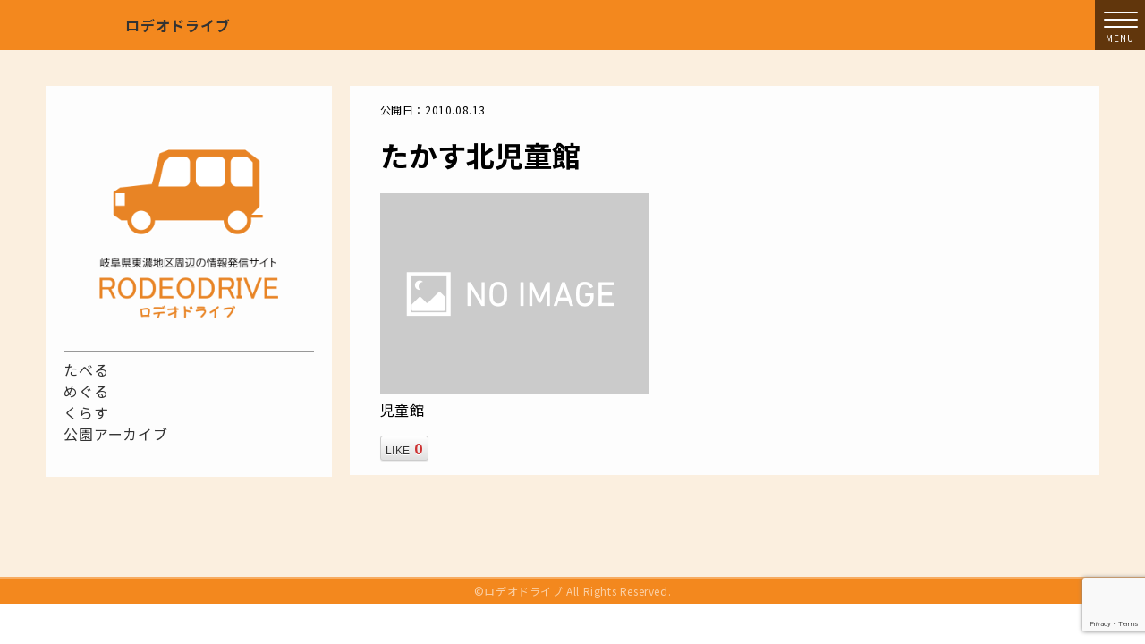

--- FILE ---
content_type: text/html; charset=UTF-8
request_url: https://search.rodeo-dr.jp/archives/2455
body_size: 32612
content:
<!DOCTYPE html>

<html class="no-js" dir="ltr" lang="ja"
	prefix="og: https://ogp.me/ns#" >

	<head>

		<meta charset="UTF-8">
		<meta name="viewport" content="width=device-width, initial-scale=1.0" >

		<link rel="profile" href="https://gmpg.org/xfn/11">

		
		<!-- All in One SEO 4.1.10 -->
		<title>たかす北児童館 | ロデオドライブ</title>
		<meta name="robots" content="max-image-preview:large" />
		<link rel="canonical" href="https://search.rodeo-dr.jp/archives/2455" />

		<!-- Google tag (gtag.js) -->
<script async src="https://www.googletagmanager.com/gtag/js?id=G-MJ4XDVXBLW"></script>
<script>
  window.dataLayer = window.dataLayer || [];
  function gtag(){dataLayer.push(arguments);}
  gtag('js', new Date());

  gtag('config', 'G-MJ4XDVXBLW');
</script>
		<meta property="og:locale" content="ja_JP" />
		<meta property="og:site_name" content="ロデオドライブ | 岐阜県東農地域中心の地域密着型ポータルサイト" />
		<meta property="og:type" content="activity" />
		<meta property="og:title" content="たかす北児童館 | ロデオドライブ" />
		<meta property="og:url" content="https://search.rodeo-dr.jp/archives/2455" />
		<meta name="twitter:card" content="summary" />
		<meta name="twitter:title" content="たかす北児童館 | ロデオドライブ" />
		<script type="application/ld+json" class="aioseo-schema">
			{"@context":"https:\/\/schema.org","@graph":[{"@type":"WebSite","@id":"https:\/\/search.rodeo-dr.jp\/#website","url":"https:\/\/search.rodeo-dr.jp\/","name":"\u30ed\u30c7\u30aa\u30c9\u30e9\u30a4\u30d6","description":"\u5c90\u961c\u770c\u6771\u8fb2\u5730\u57df\u4e2d\u5fc3\u306e\u5730\u57df\u5bc6\u7740\u578b\u30dd\u30fc\u30bf\u30eb\u30b5\u30a4\u30c8","inLanguage":"ja","publisher":{"@id":"https:\/\/search.rodeo-dr.jp\/#organization"}},{"@type":"Organization","@id":"https:\/\/search.rodeo-dr.jp\/#organization","name":"\u30ed\u30c7\u30aa\u30c9\u30e9\u30a4\u30d6","url":"https:\/\/search.rodeo-dr.jp\/"},{"@type":"BreadcrumbList","@id":"https:\/\/search.rodeo-dr.jp\/archives\/2455#breadcrumblist","itemListElement":[{"@type":"ListItem","@id":"https:\/\/search.rodeo-dr.jp\/#listItem","position":1,"item":{"@type":"WebPage","@id":"https:\/\/search.rodeo-dr.jp\/","name":"\u30db\u30fc\u30e0","description":"\u5c90\u961c\u770c\u6771\u8fb2\u5730\u57df\u4e2d\u5fc3\u306e\u5730\u57df\u5bc6\u7740\u578b\u30dd\u30fc\u30bf\u30eb\u30b5\u30a4\u30c8","url":"https:\/\/search.rodeo-dr.jp\/"}}]},{"@type":"Person","@id":"https:\/\/search.rodeo-dr.jp\/archives\/author\/rodeoadmin#author","url":"https:\/\/search.rodeo-dr.jp\/archives\/author\/rodeoadmin","name":"\u30b9\u30bf\u30c3\u30d5","image":{"@type":"ImageObject","@id":"https:\/\/search.rodeo-dr.jp\/archives\/2455#authorImage","url":"https:\/\/secure.gravatar.com\/avatar\/23463b99b62a72f26ed677cc556c44e8?s=96&d=mm&r=g","width":96,"height":96,"caption":"\u30b9\u30bf\u30c3\u30d5"}},{"@type":"WebPage","@id":"https:\/\/search.rodeo-dr.jp\/archives\/2455#webpage","url":"https:\/\/search.rodeo-dr.jp\/archives\/2455","name":"\u305f\u304b\u3059\u5317\u5150\u7ae5\u9928 | \u30ed\u30c7\u30aa\u30c9\u30e9\u30a4\u30d6","inLanguage":"ja","isPartOf":{"@id":"https:\/\/search.rodeo-dr.jp\/#website"},"breadcrumb":{"@id":"https:\/\/search.rodeo-dr.jp\/archives\/2455#breadcrumblist"},"author":"https:\/\/search.rodeo-dr.jp\/archives\/author\/rodeoadmin#author","creator":"https:\/\/search.rodeo-dr.jp\/archives\/author\/rodeoadmin#author","datePublished":"1970-01-01T00:00:00+09:00","dateModified":"2020-12-21T07:58:44+09:00"},{"@type":"Article","@id":"https:\/\/search.rodeo-dr.jp\/archives\/2455#article","name":"\u305f\u304b\u3059\u5317\u5150\u7ae5\u9928 | \u30ed\u30c7\u30aa\u30c9\u30e9\u30a4\u30d6","inLanguage":"ja","headline":"\u305f\u304b\u3059\u5317\u5150\u7ae5\u9928","author":{"@id":"https:\/\/search.rodeo-dr.jp\/archives\/author\/rodeoadmin#author"},"publisher":{"@id":"https:\/\/search.rodeo-dr.jp\/#organization"},"datePublished":"1970-01-01T00:00:00+09:00","dateModified":"2020-12-21T07:58:44+09:00","articleSection":"\u5150\u7ae5\u9928, \u90e1\u4e0a\u5e02","mainEntityOfPage":{"@id":"https:\/\/search.rodeo-dr.jp\/archives\/2455#webpage"},"isPartOf":{"@id":"https:\/\/search.rodeo-dr.jp\/archives\/2455#webpage"}}]}
		</script>
		<!-- All in One SEO -->

<link rel='dns-prefetch' href='//www.google.com' />
<link rel='dns-prefetch' href='//s.w.org' />
<script>
window._wpemojiSettings = {"baseUrl":"https:\/\/s.w.org\/images\/core\/emoji\/13.1.0\/72x72\/","ext":".png","svgUrl":"https:\/\/s.w.org\/images\/core\/emoji\/13.1.0\/svg\/","svgExt":".svg","source":{"concatemoji":"https:\/\/search.rodeo-dr.jp\/wp-includes\/js\/wp-emoji-release.min.js?ver=5.9.12"}};
/*! This file is auto-generated */
!function(e,a,t){var n,r,o,i=a.createElement("canvas"),p=i.getContext&&i.getContext("2d");function s(e,t){var a=String.fromCharCode;p.clearRect(0,0,i.width,i.height),p.fillText(a.apply(this,e),0,0);e=i.toDataURL();return p.clearRect(0,0,i.width,i.height),p.fillText(a.apply(this,t),0,0),e===i.toDataURL()}function c(e){var t=a.createElement("script");t.src=e,t.defer=t.type="text/javascript",a.getElementsByTagName("head")[0].appendChild(t)}for(o=Array("flag","emoji"),t.supports={everything:!0,everythingExceptFlag:!0},r=0;r<o.length;r++)t.supports[o[r]]=function(e){if(!p||!p.fillText)return!1;switch(p.textBaseline="top",p.font="600 32px Arial",e){case"flag":return s([127987,65039,8205,9895,65039],[127987,65039,8203,9895,65039])?!1:!s([55356,56826,55356,56819],[55356,56826,8203,55356,56819])&&!s([55356,57332,56128,56423,56128,56418,56128,56421,56128,56430,56128,56423,56128,56447],[55356,57332,8203,56128,56423,8203,56128,56418,8203,56128,56421,8203,56128,56430,8203,56128,56423,8203,56128,56447]);case"emoji":return!s([10084,65039,8205,55357,56613],[10084,65039,8203,55357,56613])}return!1}(o[r]),t.supports.everything=t.supports.everything&&t.supports[o[r]],"flag"!==o[r]&&(t.supports.everythingExceptFlag=t.supports.everythingExceptFlag&&t.supports[o[r]]);t.supports.everythingExceptFlag=t.supports.everythingExceptFlag&&!t.supports.flag,t.DOMReady=!1,t.readyCallback=function(){t.DOMReady=!0},t.supports.everything||(n=function(){t.readyCallback()},a.addEventListener?(a.addEventListener("DOMContentLoaded",n,!1),e.addEventListener("load",n,!1)):(e.attachEvent("onload",n),a.attachEvent("onreadystatechange",function(){"complete"===a.readyState&&t.readyCallback()})),(n=t.source||{}).concatemoji?c(n.concatemoji):n.wpemoji&&n.twemoji&&(c(n.twemoji),c(n.wpemoji)))}(window,document,window._wpemojiSettings);
</script>
<style>
img.wp-smiley,
img.emoji {
	display: inline !important;
	border: none !important;
	box-shadow: none !important;
	height: 1em !important;
	width: 1em !important;
	margin: 0 0.07em !important;
	vertical-align: -0.1em !important;
	background: none !important;
	padding: 0 !important;
}
</style>
	<link rel='stylesheet' id='wp-block-library-css'  href='https://search.rodeo-dr.jp/wp-includes/css/dist/block-library/style.min.css?ver=5.9.12' media='all' />
<style id='wp-block-library-theme-inline-css'>
.wp-block-audio figcaption{color:#555;font-size:13px;text-align:center}.is-dark-theme .wp-block-audio figcaption{color:hsla(0,0%,100%,.65)}.wp-block-code>code{font-family:Menlo,Consolas,monaco,monospace;color:#1e1e1e;padding:.8em 1em;border:1px solid #ddd;border-radius:4px}.wp-block-embed figcaption{color:#555;font-size:13px;text-align:center}.is-dark-theme .wp-block-embed figcaption{color:hsla(0,0%,100%,.65)}.blocks-gallery-caption{color:#555;font-size:13px;text-align:center}.is-dark-theme .blocks-gallery-caption{color:hsla(0,0%,100%,.65)}.wp-block-image figcaption{color:#555;font-size:13px;text-align:center}.is-dark-theme .wp-block-image figcaption{color:hsla(0,0%,100%,.65)}.wp-block-pullquote{border-top:4px solid;border-bottom:4px solid;margin-bottom:1.75em;color:currentColor}.wp-block-pullquote__citation,.wp-block-pullquote cite,.wp-block-pullquote footer{color:currentColor;text-transform:uppercase;font-size:.8125em;font-style:normal}.wp-block-quote{border-left:.25em solid;margin:0 0 1.75em;padding-left:1em}.wp-block-quote cite,.wp-block-quote footer{color:currentColor;font-size:.8125em;position:relative;font-style:normal}.wp-block-quote.has-text-align-right{border-left:none;border-right:.25em solid;padding-left:0;padding-right:1em}.wp-block-quote.has-text-align-center{border:none;padding-left:0}.wp-block-quote.is-large,.wp-block-quote.is-style-large,.wp-block-quote.is-style-plain{border:none}.wp-block-search .wp-block-search__label{font-weight:700}.wp-block-group:where(.has-background){padding:1.25em 2.375em}.wp-block-separator{border:none;border-bottom:2px solid;margin-left:auto;margin-right:auto;opacity:.4}.wp-block-separator:not(.is-style-wide):not(.is-style-dots){width:100px}.wp-block-separator.has-background:not(.is-style-dots){border-bottom:none;height:1px}.wp-block-separator.has-background:not(.is-style-wide):not(.is-style-dots){height:2px}.wp-block-table thead{border-bottom:3px solid}.wp-block-table tfoot{border-top:3px solid}.wp-block-table td,.wp-block-table th{padding:.5em;border:1px solid;word-break:normal}.wp-block-table figcaption{color:#555;font-size:13px;text-align:center}.is-dark-theme .wp-block-table figcaption{color:hsla(0,0%,100%,.65)}.wp-block-video figcaption{color:#555;font-size:13px;text-align:center}.is-dark-theme .wp-block-video figcaption{color:hsla(0,0%,100%,.65)}.wp-block-template-part.has-background{padding:1.25em 2.375em;margin-top:0;margin-bottom:0}
</style>
<style id='global-styles-inline-css'>
body{--wp--preset--color--black: #333333;--wp--preset--color--cyan-bluish-gray: #abb8c3;--wp--preset--color--white: #ffffff;--wp--preset--color--pale-pink: #f78da7;--wp--preset--color--vivid-red: #cf2e2e;--wp--preset--color--luminous-vivid-orange: #ff6900;--wp--preset--color--luminous-vivid-amber: #fcb900;--wp--preset--color--light-green-cyan: #7bdcb5;--wp--preset--color--vivid-green-cyan: #00d084;--wp--preset--color--pale-cyan-blue: #8ed1fc;--wp--preset--color--vivid-cyan-blue: #0693e3;--wp--preset--color--vivid-purple: #9b51e0;--wp--preset--color--red: #ea0000;--wp--preset--color--yellow: #ffff00;--wp--preset--color--light-gray: #f2f2f2;--wp--preset--gradient--vivid-cyan-blue-to-vivid-purple: linear-gradient(135deg,rgba(6,147,227,1) 0%,rgb(155,81,224) 100%);--wp--preset--gradient--light-green-cyan-to-vivid-green-cyan: linear-gradient(135deg,rgb(122,220,180) 0%,rgb(0,208,130) 100%);--wp--preset--gradient--luminous-vivid-amber-to-luminous-vivid-orange: linear-gradient(135deg,rgba(252,185,0,1) 0%,rgba(255,105,0,1) 100%);--wp--preset--gradient--luminous-vivid-orange-to-vivid-red: linear-gradient(135deg,rgba(255,105,0,1) 0%,rgb(207,46,46) 100%);--wp--preset--gradient--very-light-gray-to-cyan-bluish-gray: linear-gradient(135deg,rgb(238,238,238) 0%,rgb(169,184,195) 100%);--wp--preset--gradient--cool-to-warm-spectrum: linear-gradient(135deg,rgb(74,234,220) 0%,rgb(151,120,209) 20%,rgb(207,42,186) 40%,rgb(238,44,130) 60%,rgb(251,105,98) 80%,rgb(254,248,76) 100%);--wp--preset--gradient--blush-light-purple: linear-gradient(135deg,rgb(255,206,236) 0%,rgb(152,150,240) 100%);--wp--preset--gradient--blush-bordeaux: linear-gradient(135deg,rgb(254,205,165) 0%,rgb(254,45,45) 50%,rgb(107,0,62) 100%);--wp--preset--gradient--luminous-dusk: linear-gradient(135deg,rgb(255,203,112) 0%,rgb(199,81,192) 50%,rgb(65,88,208) 100%);--wp--preset--gradient--pale-ocean: linear-gradient(135deg,rgb(255,245,203) 0%,rgb(182,227,212) 50%,rgb(51,167,181) 100%);--wp--preset--gradient--electric-grass: linear-gradient(135deg,rgb(202,248,128) 0%,rgb(113,206,126) 100%);--wp--preset--gradient--midnight: linear-gradient(135deg,rgb(2,3,129) 0%,rgb(40,116,252) 100%);--wp--preset--duotone--dark-grayscale: url('#wp-duotone-dark-grayscale');--wp--preset--duotone--grayscale: url('#wp-duotone-grayscale');--wp--preset--duotone--purple-yellow: url('#wp-duotone-purple-yellow');--wp--preset--duotone--blue-red: url('#wp-duotone-blue-red');--wp--preset--duotone--midnight: url('#wp-duotone-midnight');--wp--preset--duotone--magenta-yellow: url('#wp-duotone-magenta-yellow');--wp--preset--duotone--purple-green: url('#wp-duotone-purple-green');--wp--preset--duotone--blue-orange: url('#wp-duotone-blue-orange');--wp--preset--font-size--small: 13px;--wp--preset--font-size--medium: 20px;--wp--preset--font-size--large: 36px;--wp--preset--font-size--x-large: 42px;}.has-black-color{color: var(--wp--preset--color--black) !important;}.has-cyan-bluish-gray-color{color: var(--wp--preset--color--cyan-bluish-gray) !important;}.has-white-color{color: var(--wp--preset--color--white) !important;}.has-pale-pink-color{color: var(--wp--preset--color--pale-pink) !important;}.has-vivid-red-color{color: var(--wp--preset--color--vivid-red) !important;}.has-luminous-vivid-orange-color{color: var(--wp--preset--color--luminous-vivid-orange) !important;}.has-luminous-vivid-amber-color{color: var(--wp--preset--color--luminous-vivid-amber) !important;}.has-light-green-cyan-color{color: var(--wp--preset--color--light-green-cyan) !important;}.has-vivid-green-cyan-color{color: var(--wp--preset--color--vivid-green-cyan) !important;}.has-pale-cyan-blue-color{color: var(--wp--preset--color--pale-cyan-blue) !important;}.has-vivid-cyan-blue-color{color: var(--wp--preset--color--vivid-cyan-blue) !important;}.has-vivid-purple-color{color: var(--wp--preset--color--vivid-purple) !important;}.has-black-background-color{background-color: var(--wp--preset--color--black) !important;}.has-cyan-bluish-gray-background-color{background-color: var(--wp--preset--color--cyan-bluish-gray) !important;}.has-white-background-color{background-color: var(--wp--preset--color--white) !important;}.has-pale-pink-background-color{background-color: var(--wp--preset--color--pale-pink) !important;}.has-vivid-red-background-color{background-color: var(--wp--preset--color--vivid-red) !important;}.has-luminous-vivid-orange-background-color{background-color: var(--wp--preset--color--luminous-vivid-orange) !important;}.has-luminous-vivid-amber-background-color{background-color: var(--wp--preset--color--luminous-vivid-amber) !important;}.has-light-green-cyan-background-color{background-color: var(--wp--preset--color--light-green-cyan) !important;}.has-vivid-green-cyan-background-color{background-color: var(--wp--preset--color--vivid-green-cyan) !important;}.has-pale-cyan-blue-background-color{background-color: var(--wp--preset--color--pale-cyan-blue) !important;}.has-vivid-cyan-blue-background-color{background-color: var(--wp--preset--color--vivid-cyan-blue) !important;}.has-vivid-purple-background-color{background-color: var(--wp--preset--color--vivid-purple) !important;}.has-black-border-color{border-color: var(--wp--preset--color--black) !important;}.has-cyan-bluish-gray-border-color{border-color: var(--wp--preset--color--cyan-bluish-gray) !important;}.has-white-border-color{border-color: var(--wp--preset--color--white) !important;}.has-pale-pink-border-color{border-color: var(--wp--preset--color--pale-pink) !important;}.has-vivid-red-border-color{border-color: var(--wp--preset--color--vivid-red) !important;}.has-luminous-vivid-orange-border-color{border-color: var(--wp--preset--color--luminous-vivid-orange) !important;}.has-luminous-vivid-amber-border-color{border-color: var(--wp--preset--color--luminous-vivid-amber) !important;}.has-light-green-cyan-border-color{border-color: var(--wp--preset--color--light-green-cyan) !important;}.has-vivid-green-cyan-border-color{border-color: var(--wp--preset--color--vivid-green-cyan) !important;}.has-pale-cyan-blue-border-color{border-color: var(--wp--preset--color--pale-cyan-blue) !important;}.has-vivid-cyan-blue-border-color{border-color: var(--wp--preset--color--vivid-cyan-blue) !important;}.has-vivid-purple-border-color{border-color: var(--wp--preset--color--vivid-purple) !important;}.has-vivid-cyan-blue-to-vivid-purple-gradient-background{background: var(--wp--preset--gradient--vivid-cyan-blue-to-vivid-purple) !important;}.has-light-green-cyan-to-vivid-green-cyan-gradient-background{background: var(--wp--preset--gradient--light-green-cyan-to-vivid-green-cyan) !important;}.has-luminous-vivid-amber-to-luminous-vivid-orange-gradient-background{background: var(--wp--preset--gradient--luminous-vivid-amber-to-luminous-vivid-orange) !important;}.has-luminous-vivid-orange-to-vivid-red-gradient-background{background: var(--wp--preset--gradient--luminous-vivid-orange-to-vivid-red) !important;}.has-very-light-gray-to-cyan-bluish-gray-gradient-background{background: var(--wp--preset--gradient--very-light-gray-to-cyan-bluish-gray) !important;}.has-cool-to-warm-spectrum-gradient-background{background: var(--wp--preset--gradient--cool-to-warm-spectrum) !important;}.has-blush-light-purple-gradient-background{background: var(--wp--preset--gradient--blush-light-purple) !important;}.has-blush-bordeaux-gradient-background{background: var(--wp--preset--gradient--blush-bordeaux) !important;}.has-luminous-dusk-gradient-background{background: var(--wp--preset--gradient--luminous-dusk) !important;}.has-pale-ocean-gradient-background{background: var(--wp--preset--gradient--pale-ocean) !important;}.has-electric-grass-gradient-background{background: var(--wp--preset--gradient--electric-grass) !important;}.has-midnight-gradient-background{background: var(--wp--preset--gradient--midnight) !important;}.has-small-font-size{font-size: var(--wp--preset--font-size--small) !important;}.has-medium-font-size{font-size: var(--wp--preset--font-size--medium) !important;}.has-large-font-size{font-size: var(--wp--preset--font-size--large) !important;}.has-x-large-font-size{font-size: var(--wp--preset--font-size--x-large) !important;}
</style>
<link rel='stylesheet' id='contact-form-7-css'  href='https://search.rodeo-dr.jp/wp-content/plugins/contact-form-7/includes/css/styles.css?ver=5.5.6' media='all' />
<link rel='stylesheet' id='mwc_style-css'  href='https://search.rodeo-dr.jp/wp-content/plugins/maroyaka-webclap-for-wordpress/css/mwc.css?ver=5.9.12' media='all' />
<link rel='stylesheet' id='style-css'  href='https://search.rodeo-dr.jp/wp-content/themes/search-rodeodrive/style.css?ver=1.0.0' media='all' />
<!--n2css--><script src='https://search.rodeo-dr.jp/wp-includes/js/jquery/jquery.min.js?ver=3.6.0' id='jquery-core-js'></script>
<script src='https://search.rodeo-dr.jp/wp-includes/js/jquery/jquery-migrate.min.js?ver=3.3.2' id='jquery-migrate-js'></script>
<link rel="https://api.w.org/" href="https://search.rodeo-dr.jp/wp-json/" /><link rel="alternate" type="application/json" href="https://search.rodeo-dr.jp/wp-json/wp/v2/posts/2455" /><link rel="EditURI" type="application/rsd+xml" title="RSD" href="https://search.rodeo-dr.jp/xmlrpc.php?rsd" />
<link rel="wlwmanifest" type="application/wlwmanifest+xml" href="https://search.rodeo-dr.jp/wp-includes/wlwmanifest.xml" /> 
<meta name="generator" content="WordPress 5.9.12" />
<link rel='shortlink' href='https://search.rodeo-dr.jp/?p=2455' />
<link rel="alternate" type="application/json+oembed" href="https://search.rodeo-dr.jp/wp-json/oembed/1.0/embed?url=https%3A%2F%2Fsearch.rodeo-dr.jp%2Farchives%2F2455" />
<link rel="alternate" type="text/xml+oembed" href="https://search.rodeo-dr.jp/wp-json/oembed/1.0/embed?url=https%3A%2F%2Fsearch.rodeo-dr.jp%2Farchives%2F2455&#038;format=xml" />
<link rel="icon" href="https://search.rodeo-dr.jp/wp-content/uploads/cropped-favicon-32x32.png" sizes="32x32" />
<link rel="icon" href="https://search.rodeo-dr.jp/wp-content/uploads/cropped-favicon-192x192.png" sizes="192x192" />
<link rel="apple-touch-icon" href="https://search.rodeo-dr.jp/wp-content/uploads/cropped-favicon-180x180.png" />
<meta name="msapplication-TileImage" content="https://search.rodeo-dr.jp/wp-content/uploads/cropped-favicon-270x270.png" />
		<!-- 追加事項 -->
		<script src="https://ajax.googleapis.com/ajax/libs/jquery/3.6.0/jquery.min.js"></script>
		<link rel="preconnect" href="https://fonts.googleapis.com">
		<link rel="preconnect" href="https://fonts.gstatic.com" crossorigin>
		<link href="https://fonts.googleapis.com/css2?family=Noto+Sans+JP:wght@300;400;700&family=Noto+Serif+JP:wght@700&display=swap" rel="stylesheet">
		<link rel="stylesheet" type="text/css" href="https://search.rodeo-dr.jp/wp-content/themes/search-rodeodrive/slick/slick.css" media="screen" />
  		<link rel="stylesheet" type="text/css" href="https://search.rodeo-dr.jp/wp-content/themes/search-rodeodrive/slick/slick-theme.css">

	</head>

	<body class="post-template-default single single-post postid-2455 single-format-standard">

		<svg xmlns="http://www.w3.org/2000/svg" viewBox="0 0 0 0" width="0" height="0" focusable="false" role="none" style="visibility: hidden; position: absolute; left: -9999px; overflow: hidden;" ><defs><filter id="wp-duotone-dark-grayscale"><feColorMatrix color-interpolation-filters="sRGB" type="matrix" values=" .299 .587 .114 0 0 .299 .587 .114 0 0 .299 .587 .114 0 0 .299 .587 .114 0 0 " /><feComponentTransfer color-interpolation-filters="sRGB" ><feFuncR type="table" tableValues="0 0.49803921568627" /><feFuncG type="table" tableValues="0 0.49803921568627" /><feFuncB type="table" tableValues="0 0.49803921568627" /><feFuncA type="table" tableValues="1 1" /></feComponentTransfer><feComposite in2="SourceGraphic" operator="in" /></filter></defs></svg><svg xmlns="http://www.w3.org/2000/svg" viewBox="0 0 0 0" width="0" height="0" focusable="false" role="none" style="visibility: hidden; position: absolute; left: -9999px; overflow: hidden;" ><defs><filter id="wp-duotone-grayscale"><feColorMatrix color-interpolation-filters="sRGB" type="matrix" values=" .299 .587 .114 0 0 .299 .587 .114 0 0 .299 .587 .114 0 0 .299 .587 .114 0 0 " /><feComponentTransfer color-interpolation-filters="sRGB" ><feFuncR type="table" tableValues="0 1" /><feFuncG type="table" tableValues="0 1" /><feFuncB type="table" tableValues="0 1" /><feFuncA type="table" tableValues="1 1" /></feComponentTransfer><feComposite in2="SourceGraphic" operator="in" /></filter></defs></svg><svg xmlns="http://www.w3.org/2000/svg" viewBox="0 0 0 0" width="0" height="0" focusable="false" role="none" style="visibility: hidden; position: absolute; left: -9999px; overflow: hidden;" ><defs><filter id="wp-duotone-purple-yellow"><feColorMatrix color-interpolation-filters="sRGB" type="matrix" values=" .299 .587 .114 0 0 .299 .587 .114 0 0 .299 .587 .114 0 0 .299 .587 .114 0 0 " /><feComponentTransfer color-interpolation-filters="sRGB" ><feFuncR type="table" tableValues="0.54901960784314 0.98823529411765" /><feFuncG type="table" tableValues="0 1" /><feFuncB type="table" tableValues="0.71764705882353 0.25490196078431" /><feFuncA type="table" tableValues="1 1" /></feComponentTransfer><feComposite in2="SourceGraphic" operator="in" /></filter></defs></svg><svg xmlns="http://www.w3.org/2000/svg" viewBox="0 0 0 0" width="0" height="0" focusable="false" role="none" style="visibility: hidden; position: absolute; left: -9999px; overflow: hidden;" ><defs><filter id="wp-duotone-blue-red"><feColorMatrix color-interpolation-filters="sRGB" type="matrix" values=" .299 .587 .114 0 0 .299 .587 .114 0 0 .299 .587 .114 0 0 .299 .587 .114 0 0 " /><feComponentTransfer color-interpolation-filters="sRGB" ><feFuncR type="table" tableValues="0 1" /><feFuncG type="table" tableValues="0 0.27843137254902" /><feFuncB type="table" tableValues="0.5921568627451 0.27843137254902" /><feFuncA type="table" tableValues="1 1" /></feComponentTransfer><feComposite in2="SourceGraphic" operator="in" /></filter></defs></svg><svg xmlns="http://www.w3.org/2000/svg" viewBox="0 0 0 0" width="0" height="0" focusable="false" role="none" style="visibility: hidden; position: absolute; left: -9999px; overflow: hidden;" ><defs><filter id="wp-duotone-midnight"><feColorMatrix color-interpolation-filters="sRGB" type="matrix" values=" .299 .587 .114 0 0 .299 .587 .114 0 0 .299 .587 .114 0 0 .299 .587 .114 0 0 " /><feComponentTransfer color-interpolation-filters="sRGB" ><feFuncR type="table" tableValues="0 0" /><feFuncG type="table" tableValues="0 0.64705882352941" /><feFuncB type="table" tableValues="0 1" /><feFuncA type="table" tableValues="1 1" /></feComponentTransfer><feComposite in2="SourceGraphic" operator="in" /></filter></defs></svg><svg xmlns="http://www.w3.org/2000/svg" viewBox="0 0 0 0" width="0" height="0" focusable="false" role="none" style="visibility: hidden; position: absolute; left: -9999px; overflow: hidden;" ><defs><filter id="wp-duotone-magenta-yellow"><feColorMatrix color-interpolation-filters="sRGB" type="matrix" values=" .299 .587 .114 0 0 .299 .587 .114 0 0 .299 .587 .114 0 0 .299 .587 .114 0 0 " /><feComponentTransfer color-interpolation-filters="sRGB" ><feFuncR type="table" tableValues="0.78039215686275 1" /><feFuncG type="table" tableValues="0 0.94901960784314" /><feFuncB type="table" tableValues="0.35294117647059 0.47058823529412" /><feFuncA type="table" tableValues="1 1" /></feComponentTransfer><feComposite in2="SourceGraphic" operator="in" /></filter></defs></svg><svg xmlns="http://www.w3.org/2000/svg" viewBox="0 0 0 0" width="0" height="0" focusable="false" role="none" style="visibility: hidden; position: absolute; left: -9999px; overflow: hidden;" ><defs><filter id="wp-duotone-purple-green"><feColorMatrix color-interpolation-filters="sRGB" type="matrix" values=" .299 .587 .114 0 0 .299 .587 .114 0 0 .299 .587 .114 0 0 .299 .587 .114 0 0 " /><feComponentTransfer color-interpolation-filters="sRGB" ><feFuncR type="table" tableValues="0.65098039215686 0.40392156862745" /><feFuncG type="table" tableValues="0 1" /><feFuncB type="table" tableValues="0.44705882352941 0.4" /><feFuncA type="table" tableValues="1 1" /></feComponentTransfer><feComposite in2="SourceGraphic" operator="in" /></filter></defs></svg><svg xmlns="http://www.w3.org/2000/svg" viewBox="0 0 0 0" width="0" height="0" focusable="false" role="none" style="visibility: hidden; position: absolute; left: -9999px; overflow: hidden;" ><defs><filter id="wp-duotone-blue-orange"><feColorMatrix color-interpolation-filters="sRGB" type="matrix" values=" .299 .587 .114 0 0 .299 .587 .114 0 0 .299 .587 .114 0 0 .299 .587 .114 0 0 " /><feComponentTransfer color-interpolation-filters="sRGB" ><feFuncR type="table" tableValues="0.098039215686275 1" /><feFuncG type="table" tableValues="0 0.66274509803922" /><feFuncB type="table" tableValues="0.84705882352941 0.41960784313725" /><feFuncA type="table" tableValues="1 1" /></feComponentTransfer><feComposite in2="SourceGraphic" operator="in" /></filter></defs></svg>
		<header id="site-header" class="header-footer-group">
			<div class="header-upper header-inner">
				<p class="site-logo"><a href="https://search.rodeo-dr.jp" rel="home">ロデオドライブ</a></p>
				
				<button class="toggle nav-toggle modal-menu-toggle">
					<div class="toggle-icon">
						<span></span>
						<span></span>
						<span></span>
					</div>
					<!-- <div class="toggle-text">Menu</div> -->

				</button><!-- .nav-toggle -->
			</div><!-- .header-inner -->

			
		</header><!-- #site-header -->

		
<div class="modal-menu" >

		
			<nav class="expanded-menu mobile-menu">

				<ul class="modal-menu reset-list-style">
					<li id="menu-item-4827" class="menu-item menu-item-type-taxonomy menu-item-object-category menu-item-4827"><a href="https://search.rodeo-dr.jp/archives/category/gourmet">たべる</a></li>
<li id="menu-item-4832" class="menu-item menu-item-type-taxonomy menu-item-object-category menu-item-4832"><a href="https://search.rodeo-dr.jp/archives/category/play">めぐる</a></li>
<li id="menu-item-4834" class="menu-item menu-item-type-taxonomy menu-item-object-category current-post-ancestor menu-item-4834"><a href="https://search.rodeo-dr.jp/archives/category/life">くらす</a></li>
				</ul>

			</nav>

			


		

</div><!-- .menu-modal -->

<main id="site-content">
	

	
	<?php/*
	if(! is_front_page()){
		get_template_part( 'template-parts/entry-header' );
	}

	if( ! is_page()){
		if ( ! is_search() ) {
			get_template_part( 'template-parts/featured-image' );
		}
	}
	*/
	?>
<div class="post-inner post-2455 post type-post status-publish format-standard hentry category-life04_01 category-area01_07" id="post-single">

	<div class="entry-content">
		<p class="entry-date">公開日：2010.08.13</p>

		<h1 class="post-title">たかす北児童館</h1><div class="entry-thumb-img"><img src="https://search.rodeo-dr.jp/wp-content/themes/search-rodeodrive/images/noimg.png" width="300" height="200" alt="" /></div>
<p>児童館</p>
<div class="maroyaka-webclap mwc-claping" style="text-align: left;"><button class="btn btn-default btn-xs" data-id="2455" data-balloon="1">LIKE <span class="count">0</span></button></div>
			<div class="section-inner">
		
	</div><!-- .entry-content -->
	</div><!-- .post-inner -->
	
	<div class="sidebar">
		
<div style="height:20px" aria-hidden="true" class="wp-block-spacer"></div>

<div class="wp-block-image"><figure class="aligncenter size-medium is-resized"><img loading="lazy" src="https://search.rodeo-dr.jp/wp-content/uploads/logo-rodeo-1x1-1-300x300.png" alt="" class="wp-image-11033" width="240" height="240" srcset="https://search.rodeo-dr.jp/wp-content/uploads/logo-rodeo-1x1-1-300x300.png 300w, https://search.rodeo-dr.jp/wp-content/uploads/logo-rodeo-1x1-1-1024x1024.png 1024w, https://search.rodeo-dr.jp/wp-content/uploads/logo-rodeo-1x1-1-150x150.png 150w, https://search.rodeo-dr.jp/wp-content/uploads/logo-rodeo-1x1-1-768x768.png 768w, https://search.rodeo-dr.jp/wp-content/uploads/logo-rodeo-1x1-1.png 1200w" sizes="(max-width: 240px) 100vw, 240px" /></figure></div>

<hr class="wp-block-separator is-style-wide"/>
<nav class="menu-%e3%83%a1%e3%82%a4%e3%83%b3-container" aria-label="メニュー"><ul id="menu-%e3%83%a1%e3%82%a4%e3%83%b3-1" class="menu"><li class="menu-item menu-item-type-taxonomy menu-item-object-category menu-item-4827"><a href="https://search.rodeo-dr.jp/archives/category/gourmet">たべる</a></li>
<li class="menu-item menu-item-type-taxonomy menu-item-object-category menu-item-4832"><a href="https://search.rodeo-dr.jp/archives/category/play">めぐる</a></li>
<li class="menu-item menu-item-type-taxonomy menu-item-object-category current-post-ancestor menu-item-4834"><a href="https://search.rodeo-dr.jp/archives/category/life">くらす</a></li>
</ul></nav>
<p><a href="https://search.rodeo-dr.jp/archives/park" data-type="URL">公園アーカイブ</a></p>
	</div>

</div>
</main><!-- #site-content -->

<footer id="footer" class="header-footer-group">
	
	<p class="footer-copyright">
		<small>&copyロデオドライブ All Rights Reserved.</small>	</p><!-- .footer-copyright -->
</footer><!-- #site-footer -->

<script src='https://search.rodeo-dr.jp/wp-includes/js/dist/vendor/regenerator-runtime.min.js?ver=0.13.9' id='regenerator-runtime-js'></script>
<script src='https://search.rodeo-dr.jp/wp-includes/js/dist/vendor/wp-polyfill.min.js?ver=3.15.0' id='wp-polyfill-js'></script>
<script id='contact-form-7-js-extra'>
var wpcf7 = {"api":{"root":"https:\/\/search.rodeo-dr.jp\/wp-json\/","namespace":"contact-form-7\/v1"}};
</script>
<script src='https://search.rodeo-dr.jp/wp-content/plugins/contact-form-7/includes/js/index.js?ver=5.5.6' id='contact-form-7-js'></script>
<script id='mwc_script-js-extra'>
var _mwc = {"ajax_url":"https:\/\/search.rodeo-dr.jp\/wp-admin\/admin-ajax.php","ajax_nonce":"7dfd7c3799","loading_img_url":"https:\/\/search.rodeo-dr.jp\/wp-content\/plugins\/maroyaka-webclap-for-wordpress\/img\/loading.gif"};
</script>
<script src='https://search.rodeo-dr.jp/wp-content/plugins/maroyaka-webclap-for-wordpress/js/mwc.js?ver=1.6.3' id='mwc_script-js'></script>
<script src='https://www.google.com/recaptcha/api.js?render=6Leio6YdAAAAAOrEiDjcJ-dLzctBz9Lq3iiirOF9&#038;ver=3.0' id='google-recaptcha-js'></script>
<script id='wpcf7-recaptcha-js-extra'>
var wpcf7_recaptcha = {"sitekey":"6Leio6YdAAAAAOrEiDjcJ-dLzctBz9Lq3iiirOF9","actions":{"homepage":"homepage","contactform":"contactform"}};
</script>
<script src='https://search.rodeo-dr.jp/wp-content/plugins/contact-form-7/modules/recaptcha/index.js?ver=5.5.6' id='wpcf7-recaptcha-js'></script>
<script src='https://search.rodeo-dr.jp/wp-content/themes/search-rodeodrive/js/main.js?ver=5.9.12' id='main-js'></script>
<script src="https://search.rodeo-dr.jp/wp-content/themes/search-rodeodrive/slick/slick.js"></script>
<script src="https://search.rodeo-dr.jp/wp-content/themes/search-rodeodrive/slick/swiper.js"></script>
</body>
</html>


--- FILE ---
content_type: text/html; charset=utf-8
request_url: https://www.google.com/recaptcha/api2/anchor?ar=1&k=6Leio6YdAAAAAOrEiDjcJ-dLzctBz9Lq3iiirOF9&co=aHR0cHM6Ly9zZWFyY2gucm9kZW8tZHIuanA6NDQz&hl=en&v=N67nZn4AqZkNcbeMu4prBgzg&size=invisible&anchor-ms=20000&execute-ms=30000&cb=1rvk6vni5e22
body_size: 48911
content:
<!DOCTYPE HTML><html dir="ltr" lang="en"><head><meta http-equiv="Content-Type" content="text/html; charset=UTF-8">
<meta http-equiv="X-UA-Compatible" content="IE=edge">
<title>reCAPTCHA</title>
<style type="text/css">
/* cyrillic-ext */
@font-face {
  font-family: 'Roboto';
  font-style: normal;
  font-weight: 400;
  font-stretch: 100%;
  src: url(//fonts.gstatic.com/s/roboto/v48/KFO7CnqEu92Fr1ME7kSn66aGLdTylUAMa3GUBHMdazTgWw.woff2) format('woff2');
  unicode-range: U+0460-052F, U+1C80-1C8A, U+20B4, U+2DE0-2DFF, U+A640-A69F, U+FE2E-FE2F;
}
/* cyrillic */
@font-face {
  font-family: 'Roboto';
  font-style: normal;
  font-weight: 400;
  font-stretch: 100%;
  src: url(//fonts.gstatic.com/s/roboto/v48/KFO7CnqEu92Fr1ME7kSn66aGLdTylUAMa3iUBHMdazTgWw.woff2) format('woff2');
  unicode-range: U+0301, U+0400-045F, U+0490-0491, U+04B0-04B1, U+2116;
}
/* greek-ext */
@font-face {
  font-family: 'Roboto';
  font-style: normal;
  font-weight: 400;
  font-stretch: 100%;
  src: url(//fonts.gstatic.com/s/roboto/v48/KFO7CnqEu92Fr1ME7kSn66aGLdTylUAMa3CUBHMdazTgWw.woff2) format('woff2');
  unicode-range: U+1F00-1FFF;
}
/* greek */
@font-face {
  font-family: 'Roboto';
  font-style: normal;
  font-weight: 400;
  font-stretch: 100%;
  src: url(//fonts.gstatic.com/s/roboto/v48/KFO7CnqEu92Fr1ME7kSn66aGLdTylUAMa3-UBHMdazTgWw.woff2) format('woff2');
  unicode-range: U+0370-0377, U+037A-037F, U+0384-038A, U+038C, U+038E-03A1, U+03A3-03FF;
}
/* math */
@font-face {
  font-family: 'Roboto';
  font-style: normal;
  font-weight: 400;
  font-stretch: 100%;
  src: url(//fonts.gstatic.com/s/roboto/v48/KFO7CnqEu92Fr1ME7kSn66aGLdTylUAMawCUBHMdazTgWw.woff2) format('woff2');
  unicode-range: U+0302-0303, U+0305, U+0307-0308, U+0310, U+0312, U+0315, U+031A, U+0326-0327, U+032C, U+032F-0330, U+0332-0333, U+0338, U+033A, U+0346, U+034D, U+0391-03A1, U+03A3-03A9, U+03B1-03C9, U+03D1, U+03D5-03D6, U+03F0-03F1, U+03F4-03F5, U+2016-2017, U+2034-2038, U+203C, U+2040, U+2043, U+2047, U+2050, U+2057, U+205F, U+2070-2071, U+2074-208E, U+2090-209C, U+20D0-20DC, U+20E1, U+20E5-20EF, U+2100-2112, U+2114-2115, U+2117-2121, U+2123-214F, U+2190, U+2192, U+2194-21AE, U+21B0-21E5, U+21F1-21F2, U+21F4-2211, U+2213-2214, U+2216-22FF, U+2308-230B, U+2310, U+2319, U+231C-2321, U+2336-237A, U+237C, U+2395, U+239B-23B7, U+23D0, U+23DC-23E1, U+2474-2475, U+25AF, U+25B3, U+25B7, U+25BD, U+25C1, U+25CA, U+25CC, U+25FB, U+266D-266F, U+27C0-27FF, U+2900-2AFF, U+2B0E-2B11, U+2B30-2B4C, U+2BFE, U+3030, U+FF5B, U+FF5D, U+1D400-1D7FF, U+1EE00-1EEFF;
}
/* symbols */
@font-face {
  font-family: 'Roboto';
  font-style: normal;
  font-weight: 400;
  font-stretch: 100%;
  src: url(//fonts.gstatic.com/s/roboto/v48/KFO7CnqEu92Fr1ME7kSn66aGLdTylUAMaxKUBHMdazTgWw.woff2) format('woff2');
  unicode-range: U+0001-000C, U+000E-001F, U+007F-009F, U+20DD-20E0, U+20E2-20E4, U+2150-218F, U+2190, U+2192, U+2194-2199, U+21AF, U+21E6-21F0, U+21F3, U+2218-2219, U+2299, U+22C4-22C6, U+2300-243F, U+2440-244A, U+2460-24FF, U+25A0-27BF, U+2800-28FF, U+2921-2922, U+2981, U+29BF, U+29EB, U+2B00-2BFF, U+4DC0-4DFF, U+FFF9-FFFB, U+10140-1018E, U+10190-1019C, U+101A0, U+101D0-101FD, U+102E0-102FB, U+10E60-10E7E, U+1D2C0-1D2D3, U+1D2E0-1D37F, U+1F000-1F0FF, U+1F100-1F1AD, U+1F1E6-1F1FF, U+1F30D-1F30F, U+1F315, U+1F31C, U+1F31E, U+1F320-1F32C, U+1F336, U+1F378, U+1F37D, U+1F382, U+1F393-1F39F, U+1F3A7-1F3A8, U+1F3AC-1F3AF, U+1F3C2, U+1F3C4-1F3C6, U+1F3CA-1F3CE, U+1F3D4-1F3E0, U+1F3ED, U+1F3F1-1F3F3, U+1F3F5-1F3F7, U+1F408, U+1F415, U+1F41F, U+1F426, U+1F43F, U+1F441-1F442, U+1F444, U+1F446-1F449, U+1F44C-1F44E, U+1F453, U+1F46A, U+1F47D, U+1F4A3, U+1F4B0, U+1F4B3, U+1F4B9, U+1F4BB, U+1F4BF, U+1F4C8-1F4CB, U+1F4D6, U+1F4DA, U+1F4DF, U+1F4E3-1F4E6, U+1F4EA-1F4ED, U+1F4F7, U+1F4F9-1F4FB, U+1F4FD-1F4FE, U+1F503, U+1F507-1F50B, U+1F50D, U+1F512-1F513, U+1F53E-1F54A, U+1F54F-1F5FA, U+1F610, U+1F650-1F67F, U+1F687, U+1F68D, U+1F691, U+1F694, U+1F698, U+1F6AD, U+1F6B2, U+1F6B9-1F6BA, U+1F6BC, U+1F6C6-1F6CF, U+1F6D3-1F6D7, U+1F6E0-1F6EA, U+1F6F0-1F6F3, U+1F6F7-1F6FC, U+1F700-1F7FF, U+1F800-1F80B, U+1F810-1F847, U+1F850-1F859, U+1F860-1F887, U+1F890-1F8AD, U+1F8B0-1F8BB, U+1F8C0-1F8C1, U+1F900-1F90B, U+1F93B, U+1F946, U+1F984, U+1F996, U+1F9E9, U+1FA00-1FA6F, U+1FA70-1FA7C, U+1FA80-1FA89, U+1FA8F-1FAC6, U+1FACE-1FADC, U+1FADF-1FAE9, U+1FAF0-1FAF8, U+1FB00-1FBFF;
}
/* vietnamese */
@font-face {
  font-family: 'Roboto';
  font-style: normal;
  font-weight: 400;
  font-stretch: 100%;
  src: url(//fonts.gstatic.com/s/roboto/v48/KFO7CnqEu92Fr1ME7kSn66aGLdTylUAMa3OUBHMdazTgWw.woff2) format('woff2');
  unicode-range: U+0102-0103, U+0110-0111, U+0128-0129, U+0168-0169, U+01A0-01A1, U+01AF-01B0, U+0300-0301, U+0303-0304, U+0308-0309, U+0323, U+0329, U+1EA0-1EF9, U+20AB;
}
/* latin-ext */
@font-face {
  font-family: 'Roboto';
  font-style: normal;
  font-weight: 400;
  font-stretch: 100%;
  src: url(//fonts.gstatic.com/s/roboto/v48/KFO7CnqEu92Fr1ME7kSn66aGLdTylUAMa3KUBHMdazTgWw.woff2) format('woff2');
  unicode-range: U+0100-02BA, U+02BD-02C5, U+02C7-02CC, U+02CE-02D7, U+02DD-02FF, U+0304, U+0308, U+0329, U+1D00-1DBF, U+1E00-1E9F, U+1EF2-1EFF, U+2020, U+20A0-20AB, U+20AD-20C0, U+2113, U+2C60-2C7F, U+A720-A7FF;
}
/* latin */
@font-face {
  font-family: 'Roboto';
  font-style: normal;
  font-weight: 400;
  font-stretch: 100%;
  src: url(//fonts.gstatic.com/s/roboto/v48/KFO7CnqEu92Fr1ME7kSn66aGLdTylUAMa3yUBHMdazQ.woff2) format('woff2');
  unicode-range: U+0000-00FF, U+0131, U+0152-0153, U+02BB-02BC, U+02C6, U+02DA, U+02DC, U+0304, U+0308, U+0329, U+2000-206F, U+20AC, U+2122, U+2191, U+2193, U+2212, U+2215, U+FEFF, U+FFFD;
}
/* cyrillic-ext */
@font-face {
  font-family: 'Roboto';
  font-style: normal;
  font-weight: 500;
  font-stretch: 100%;
  src: url(//fonts.gstatic.com/s/roboto/v48/KFO7CnqEu92Fr1ME7kSn66aGLdTylUAMa3GUBHMdazTgWw.woff2) format('woff2');
  unicode-range: U+0460-052F, U+1C80-1C8A, U+20B4, U+2DE0-2DFF, U+A640-A69F, U+FE2E-FE2F;
}
/* cyrillic */
@font-face {
  font-family: 'Roboto';
  font-style: normal;
  font-weight: 500;
  font-stretch: 100%;
  src: url(//fonts.gstatic.com/s/roboto/v48/KFO7CnqEu92Fr1ME7kSn66aGLdTylUAMa3iUBHMdazTgWw.woff2) format('woff2');
  unicode-range: U+0301, U+0400-045F, U+0490-0491, U+04B0-04B1, U+2116;
}
/* greek-ext */
@font-face {
  font-family: 'Roboto';
  font-style: normal;
  font-weight: 500;
  font-stretch: 100%;
  src: url(//fonts.gstatic.com/s/roboto/v48/KFO7CnqEu92Fr1ME7kSn66aGLdTylUAMa3CUBHMdazTgWw.woff2) format('woff2');
  unicode-range: U+1F00-1FFF;
}
/* greek */
@font-face {
  font-family: 'Roboto';
  font-style: normal;
  font-weight: 500;
  font-stretch: 100%;
  src: url(//fonts.gstatic.com/s/roboto/v48/KFO7CnqEu92Fr1ME7kSn66aGLdTylUAMa3-UBHMdazTgWw.woff2) format('woff2');
  unicode-range: U+0370-0377, U+037A-037F, U+0384-038A, U+038C, U+038E-03A1, U+03A3-03FF;
}
/* math */
@font-face {
  font-family: 'Roboto';
  font-style: normal;
  font-weight: 500;
  font-stretch: 100%;
  src: url(//fonts.gstatic.com/s/roboto/v48/KFO7CnqEu92Fr1ME7kSn66aGLdTylUAMawCUBHMdazTgWw.woff2) format('woff2');
  unicode-range: U+0302-0303, U+0305, U+0307-0308, U+0310, U+0312, U+0315, U+031A, U+0326-0327, U+032C, U+032F-0330, U+0332-0333, U+0338, U+033A, U+0346, U+034D, U+0391-03A1, U+03A3-03A9, U+03B1-03C9, U+03D1, U+03D5-03D6, U+03F0-03F1, U+03F4-03F5, U+2016-2017, U+2034-2038, U+203C, U+2040, U+2043, U+2047, U+2050, U+2057, U+205F, U+2070-2071, U+2074-208E, U+2090-209C, U+20D0-20DC, U+20E1, U+20E5-20EF, U+2100-2112, U+2114-2115, U+2117-2121, U+2123-214F, U+2190, U+2192, U+2194-21AE, U+21B0-21E5, U+21F1-21F2, U+21F4-2211, U+2213-2214, U+2216-22FF, U+2308-230B, U+2310, U+2319, U+231C-2321, U+2336-237A, U+237C, U+2395, U+239B-23B7, U+23D0, U+23DC-23E1, U+2474-2475, U+25AF, U+25B3, U+25B7, U+25BD, U+25C1, U+25CA, U+25CC, U+25FB, U+266D-266F, U+27C0-27FF, U+2900-2AFF, U+2B0E-2B11, U+2B30-2B4C, U+2BFE, U+3030, U+FF5B, U+FF5D, U+1D400-1D7FF, U+1EE00-1EEFF;
}
/* symbols */
@font-face {
  font-family: 'Roboto';
  font-style: normal;
  font-weight: 500;
  font-stretch: 100%;
  src: url(//fonts.gstatic.com/s/roboto/v48/KFO7CnqEu92Fr1ME7kSn66aGLdTylUAMaxKUBHMdazTgWw.woff2) format('woff2');
  unicode-range: U+0001-000C, U+000E-001F, U+007F-009F, U+20DD-20E0, U+20E2-20E4, U+2150-218F, U+2190, U+2192, U+2194-2199, U+21AF, U+21E6-21F0, U+21F3, U+2218-2219, U+2299, U+22C4-22C6, U+2300-243F, U+2440-244A, U+2460-24FF, U+25A0-27BF, U+2800-28FF, U+2921-2922, U+2981, U+29BF, U+29EB, U+2B00-2BFF, U+4DC0-4DFF, U+FFF9-FFFB, U+10140-1018E, U+10190-1019C, U+101A0, U+101D0-101FD, U+102E0-102FB, U+10E60-10E7E, U+1D2C0-1D2D3, U+1D2E0-1D37F, U+1F000-1F0FF, U+1F100-1F1AD, U+1F1E6-1F1FF, U+1F30D-1F30F, U+1F315, U+1F31C, U+1F31E, U+1F320-1F32C, U+1F336, U+1F378, U+1F37D, U+1F382, U+1F393-1F39F, U+1F3A7-1F3A8, U+1F3AC-1F3AF, U+1F3C2, U+1F3C4-1F3C6, U+1F3CA-1F3CE, U+1F3D4-1F3E0, U+1F3ED, U+1F3F1-1F3F3, U+1F3F5-1F3F7, U+1F408, U+1F415, U+1F41F, U+1F426, U+1F43F, U+1F441-1F442, U+1F444, U+1F446-1F449, U+1F44C-1F44E, U+1F453, U+1F46A, U+1F47D, U+1F4A3, U+1F4B0, U+1F4B3, U+1F4B9, U+1F4BB, U+1F4BF, U+1F4C8-1F4CB, U+1F4D6, U+1F4DA, U+1F4DF, U+1F4E3-1F4E6, U+1F4EA-1F4ED, U+1F4F7, U+1F4F9-1F4FB, U+1F4FD-1F4FE, U+1F503, U+1F507-1F50B, U+1F50D, U+1F512-1F513, U+1F53E-1F54A, U+1F54F-1F5FA, U+1F610, U+1F650-1F67F, U+1F687, U+1F68D, U+1F691, U+1F694, U+1F698, U+1F6AD, U+1F6B2, U+1F6B9-1F6BA, U+1F6BC, U+1F6C6-1F6CF, U+1F6D3-1F6D7, U+1F6E0-1F6EA, U+1F6F0-1F6F3, U+1F6F7-1F6FC, U+1F700-1F7FF, U+1F800-1F80B, U+1F810-1F847, U+1F850-1F859, U+1F860-1F887, U+1F890-1F8AD, U+1F8B0-1F8BB, U+1F8C0-1F8C1, U+1F900-1F90B, U+1F93B, U+1F946, U+1F984, U+1F996, U+1F9E9, U+1FA00-1FA6F, U+1FA70-1FA7C, U+1FA80-1FA89, U+1FA8F-1FAC6, U+1FACE-1FADC, U+1FADF-1FAE9, U+1FAF0-1FAF8, U+1FB00-1FBFF;
}
/* vietnamese */
@font-face {
  font-family: 'Roboto';
  font-style: normal;
  font-weight: 500;
  font-stretch: 100%;
  src: url(//fonts.gstatic.com/s/roboto/v48/KFO7CnqEu92Fr1ME7kSn66aGLdTylUAMa3OUBHMdazTgWw.woff2) format('woff2');
  unicode-range: U+0102-0103, U+0110-0111, U+0128-0129, U+0168-0169, U+01A0-01A1, U+01AF-01B0, U+0300-0301, U+0303-0304, U+0308-0309, U+0323, U+0329, U+1EA0-1EF9, U+20AB;
}
/* latin-ext */
@font-face {
  font-family: 'Roboto';
  font-style: normal;
  font-weight: 500;
  font-stretch: 100%;
  src: url(//fonts.gstatic.com/s/roboto/v48/KFO7CnqEu92Fr1ME7kSn66aGLdTylUAMa3KUBHMdazTgWw.woff2) format('woff2');
  unicode-range: U+0100-02BA, U+02BD-02C5, U+02C7-02CC, U+02CE-02D7, U+02DD-02FF, U+0304, U+0308, U+0329, U+1D00-1DBF, U+1E00-1E9F, U+1EF2-1EFF, U+2020, U+20A0-20AB, U+20AD-20C0, U+2113, U+2C60-2C7F, U+A720-A7FF;
}
/* latin */
@font-face {
  font-family: 'Roboto';
  font-style: normal;
  font-weight: 500;
  font-stretch: 100%;
  src: url(//fonts.gstatic.com/s/roboto/v48/KFO7CnqEu92Fr1ME7kSn66aGLdTylUAMa3yUBHMdazQ.woff2) format('woff2');
  unicode-range: U+0000-00FF, U+0131, U+0152-0153, U+02BB-02BC, U+02C6, U+02DA, U+02DC, U+0304, U+0308, U+0329, U+2000-206F, U+20AC, U+2122, U+2191, U+2193, U+2212, U+2215, U+FEFF, U+FFFD;
}
/* cyrillic-ext */
@font-face {
  font-family: 'Roboto';
  font-style: normal;
  font-weight: 900;
  font-stretch: 100%;
  src: url(//fonts.gstatic.com/s/roboto/v48/KFO7CnqEu92Fr1ME7kSn66aGLdTylUAMa3GUBHMdazTgWw.woff2) format('woff2');
  unicode-range: U+0460-052F, U+1C80-1C8A, U+20B4, U+2DE0-2DFF, U+A640-A69F, U+FE2E-FE2F;
}
/* cyrillic */
@font-face {
  font-family: 'Roboto';
  font-style: normal;
  font-weight: 900;
  font-stretch: 100%;
  src: url(//fonts.gstatic.com/s/roboto/v48/KFO7CnqEu92Fr1ME7kSn66aGLdTylUAMa3iUBHMdazTgWw.woff2) format('woff2');
  unicode-range: U+0301, U+0400-045F, U+0490-0491, U+04B0-04B1, U+2116;
}
/* greek-ext */
@font-face {
  font-family: 'Roboto';
  font-style: normal;
  font-weight: 900;
  font-stretch: 100%;
  src: url(//fonts.gstatic.com/s/roboto/v48/KFO7CnqEu92Fr1ME7kSn66aGLdTylUAMa3CUBHMdazTgWw.woff2) format('woff2');
  unicode-range: U+1F00-1FFF;
}
/* greek */
@font-face {
  font-family: 'Roboto';
  font-style: normal;
  font-weight: 900;
  font-stretch: 100%;
  src: url(//fonts.gstatic.com/s/roboto/v48/KFO7CnqEu92Fr1ME7kSn66aGLdTylUAMa3-UBHMdazTgWw.woff2) format('woff2');
  unicode-range: U+0370-0377, U+037A-037F, U+0384-038A, U+038C, U+038E-03A1, U+03A3-03FF;
}
/* math */
@font-face {
  font-family: 'Roboto';
  font-style: normal;
  font-weight: 900;
  font-stretch: 100%;
  src: url(//fonts.gstatic.com/s/roboto/v48/KFO7CnqEu92Fr1ME7kSn66aGLdTylUAMawCUBHMdazTgWw.woff2) format('woff2');
  unicode-range: U+0302-0303, U+0305, U+0307-0308, U+0310, U+0312, U+0315, U+031A, U+0326-0327, U+032C, U+032F-0330, U+0332-0333, U+0338, U+033A, U+0346, U+034D, U+0391-03A1, U+03A3-03A9, U+03B1-03C9, U+03D1, U+03D5-03D6, U+03F0-03F1, U+03F4-03F5, U+2016-2017, U+2034-2038, U+203C, U+2040, U+2043, U+2047, U+2050, U+2057, U+205F, U+2070-2071, U+2074-208E, U+2090-209C, U+20D0-20DC, U+20E1, U+20E5-20EF, U+2100-2112, U+2114-2115, U+2117-2121, U+2123-214F, U+2190, U+2192, U+2194-21AE, U+21B0-21E5, U+21F1-21F2, U+21F4-2211, U+2213-2214, U+2216-22FF, U+2308-230B, U+2310, U+2319, U+231C-2321, U+2336-237A, U+237C, U+2395, U+239B-23B7, U+23D0, U+23DC-23E1, U+2474-2475, U+25AF, U+25B3, U+25B7, U+25BD, U+25C1, U+25CA, U+25CC, U+25FB, U+266D-266F, U+27C0-27FF, U+2900-2AFF, U+2B0E-2B11, U+2B30-2B4C, U+2BFE, U+3030, U+FF5B, U+FF5D, U+1D400-1D7FF, U+1EE00-1EEFF;
}
/* symbols */
@font-face {
  font-family: 'Roboto';
  font-style: normal;
  font-weight: 900;
  font-stretch: 100%;
  src: url(//fonts.gstatic.com/s/roboto/v48/KFO7CnqEu92Fr1ME7kSn66aGLdTylUAMaxKUBHMdazTgWw.woff2) format('woff2');
  unicode-range: U+0001-000C, U+000E-001F, U+007F-009F, U+20DD-20E0, U+20E2-20E4, U+2150-218F, U+2190, U+2192, U+2194-2199, U+21AF, U+21E6-21F0, U+21F3, U+2218-2219, U+2299, U+22C4-22C6, U+2300-243F, U+2440-244A, U+2460-24FF, U+25A0-27BF, U+2800-28FF, U+2921-2922, U+2981, U+29BF, U+29EB, U+2B00-2BFF, U+4DC0-4DFF, U+FFF9-FFFB, U+10140-1018E, U+10190-1019C, U+101A0, U+101D0-101FD, U+102E0-102FB, U+10E60-10E7E, U+1D2C0-1D2D3, U+1D2E0-1D37F, U+1F000-1F0FF, U+1F100-1F1AD, U+1F1E6-1F1FF, U+1F30D-1F30F, U+1F315, U+1F31C, U+1F31E, U+1F320-1F32C, U+1F336, U+1F378, U+1F37D, U+1F382, U+1F393-1F39F, U+1F3A7-1F3A8, U+1F3AC-1F3AF, U+1F3C2, U+1F3C4-1F3C6, U+1F3CA-1F3CE, U+1F3D4-1F3E0, U+1F3ED, U+1F3F1-1F3F3, U+1F3F5-1F3F7, U+1F408, U+1F415, U+1F41F, U+1F426, U+1F43F, U+1F441-1F442, U+1F444, U+1F446-1F449, U+1F44C-1F44E, U+1F453, U+1F46A, U+1F47D, U+1F4A3, U+1F4B0, U+1F4B3, U+1F4B9, U+1F4BB, U+1F4BF, U+1F4C8-1F4CB, U+1F4D6, U+1F4DA, U+1F4DF, U+1F4E3-1F4E6, U+1F4EA-1F4ED, U+1F4F7, U+1F4F9-1F4FB, U+1F4FD-1F4FE, U+1F503, U+1F507-1F50B, U+1F50D, U+1F512-1F513, U+1F53E-1F54A, U+1F54F-1F5FA, U+1F610, U+1F650-1F67F, U+1F687, U+1F68D, U+1F691, U+1F694, U+1F698, U+1F6AD, U+1F6B2, U+1F6B9-1F6BA, U+1F6BC, U+1F6C6-1F6CF, U+1F6D3-1F6D7, U+1F6E0-1F6EA, U+1F6F0-1F6F3, U+1F6F7-1F6FC, U+1F700-1F7FF, U+1F800-1F80B, U+1F810-1F847, U+1F850-1F859, U+1F860-1F887, U+1F890-1F8AD, U+1F8B0-1F8BB, U+1F8C0-1F8C1, U+1F900-1F90B, U+1F93B, U+1F946, U+1F984, U+1F996, U+1F9E9, U+1FA00-1FA6F, U+1FA70-1FA7C, U+1FA80-1FA89, U+1FA8F-1FAC6, U+1FACE-1FADC, U+1FADF-1FAE9, U+1FAF0-1FAF8, U+1FB00-1FBFF;
}
/* vietnamese */
@font-face {
  font-family: 'Roboto';
  font-style: normal;
  font-weight: 900;
  font-stretch: 100%;
  src: url(//fonts.gstatic.com/s/roboto/v48/KFO7CnqEu92Fr1ME7kSn66aGLdTylUAMa3OUBHMdazTgWw.woff2) format('woff2');
  unicode-range: U+0102-0103, U+0110-0111, U+0128-0129, U+0168-0169, U+01A0-01A1, U+01AF-01B0, U+0300-0301, U+0303-0304, U+0308-0309, U+0323, U+0329, U+1EA0-1EF9, U+20AB;
}
/* latin-ext */
@font-face {
  font-family: 'Roboto';
  font-style: normal;
  font-weight: 900;
  font-stretch: 100%;
  src: url(//fonts.gstatic.com/s/roboto/v48/KFO7CnqEu92Fr1ME7kSn66aGLdTylUAMa3KUBHMdazTgWw.woff2) format('woff2');
  unicode-range: U+0100-02BA, U+02BD-02C5, U+02C7-02CC, U+02CE-02D7, U+02DD-02FF, U+0304, U+0308, U+0329, U+1D00-1DBF, U+1E00-1E9F, U+1EF2-1EFF, U+2020, U+20A0-20AB, U+20AD-20C0, U+2113, U+2C60-2C7F, U+A720-A7FF;
}
/* latin */
@font-face {
  font-family: 'Roboto';
  font-style: normal;
  font-weight: 900;
  font-stretch: 100%;
  src: url(//fonts.gstatic.com/s/roboto/v48/KFO7CnqEu92Fr1ME7kSn66aGLdTylUAMa3yUBHMdazQ.woff2) format('woff2');
  unicode-range: U+0000-00FF, U+0131, U+0152-0153, U+02BB-02BC, U+02C6, U+02DA, U+02DC, U+0304, U+0308, U+0329, U+2000-206F, U+20AC, U+2122, U+2191, U+2193, U+2212, U+2215, U+FEFF, U+FFFD;
}

</style>
<link rel="stylesheet" type="text/css" href="https://www.gstatic.com/recaptcha/releases/N67nZn4AqZkNcbeMu4prBgzg/styles__ltr.css">
<script nonce="pEmO4ycoSjYLY9XaP55JJQ" type="text/javascript">window['__recaptcha_api'] = 'https://www.google.com/recaptcha/api2/';</script>
<script type="text/javascript" src="https://www.gstatic.com/recaptcha/releases/N67nZn4AqZkNcbeMu4prBgzg/recaptcha__en.js" nonce="pEmO4ycoSjYLY9XaP55JJQ">
      
    </script></head>
<body><div id="rc-anchor-alert" class="rc-anchor-alert"></div>
<input type="hidden" id="recaptcha-token" value="[base64]">
<script type="text/javascript" nonce="pEmO4ycoSjYLY9XaP55JJQ">
      recaptcha.anchor.Main.init("[\x22ainput\x22,[\x22bgdata\x22,\x22\x22,\[base64]/[base64]/[base64]/ZyhXLGgpOnEoW04sMjEsbF0sVywwKSxoKSxmYWxzZSxmYWxzZSl9Y2F0Y2goayl7RygzNTgsVyk/[base64]/[base64]/[base64]/[base64]/[base64]/[base64]/[base64]/bmV3IEJbT10oRFswXSk6dz09Mj9uZXcgQltPXShEWzBdLERbMV0pOnc9PTM/bmV3IEJbT10oRFswXSxEWzFdLERbMl0pOnc9PTQ/[base64]/[base64]/[base64]/[base64]/[base64]\\u003d\x22,\[base64]\\u003d\\u003d\x22,\x22w71OwpvDnsOdwrgpGm3DjB4awr0eL8O2UV1vXcKSwp9KTcOXwr/DosOADF7CosKvw73CkgbDhcKiw63Dh8K4wqEkwqpyaWxUw6LChxtbfMKew4nCicK/fsO2w4rDgMKnwplWQGFfDsKrB8KIwp0TGsOIIMOHNsOMw5HDulTChmzDqcKswqTChsKOwpJsfMO4woPDuUcMJDfCmygww6spwoUBwqzCkl7CjcOJw53DsmlvwrrCqcOIIz/Cm8OHw5JEwrrCkh9ow5tKwqgfw7pIw5HDnsO4dMOSwrw6wpFJBcK6P8OYSCXCukLDnsO+fcKmbsK/wqB5w61hJsOlw6cpwph4w4w7P8K0w6/CtsOzWUsNw5wqwrzDjsO+F8OLw7HCm8K0wodIwqvDisKmw6LDlsOyCAYVwpFvw6g9PA5Mw6lCOsOdDcOhwppywpx+wq3CvsKowqE8JMKxwr/CrsKbGH7DrcK9bgtQw5B5IF/CncOQMcOhwqLDs8KOw7rDph4Cw5vCs8KrwpILw6jCkQLCm8OIwrfCgMKDwqcpCyXCsEtIasOuesKaaMKCD8OkXsO7w6BqEAXDm8KGbMOWUxF3A8Kpw4wLw63CmsKgwqcww7PDicO7w7/DqXdsQwdKVDxxAS7Dl8O0w4rCrcO8ZxZEACjCpMKGKltTw75ZYWJYw7QEeS9YHcKXw7/CojwzaMOmTcOLY8K2w7NLw7PDrTFqw5vDpsOdW8KWFcKYM8O/[base64]/[base64]/CvcOGCMOHw5VrwrgeaMOvwprDt8KmaT3Ctzd1w5TDsynDklAEwrRUw4DClU8uZT4mw5HDon9RwpLDpcKkw4ICwoExw5DCk8KJVDQxBiLDm391WMOHKMOZR0rCnMOPQkp2w5HDocKIw5zCtELDtsK4Z18UwqV/wrbDs2HDmsOHw7fDu8KVwqnDpsKYwp9JYcK4KkJvwqELXkJnw7s7wrDCuMOcw7FQGsKebsOxKcK0MRTCrmfDnyETw77CrMKybiwGcE/Drw0OB2/CnsK6cWvCoQXChVzCtlgow6xFKxLCu8OnY8KzworCisKXw7DCpXQLFsKFfDnDgcKVw5XClTzDmBzCuMORTcO/Z8K7w6BzwqvCvjlxG3hgw6tLwr5YFl9IS24ow6c8w5l+w6vChkYWDVvChsKqw7hTw6YTw73CuMKuwpHDr8K+cMO1Vy96w6Buw7gzw7Mbw4kxwobDqQ7CimHCo8O0w5JLHWBbwqHDssKQfsO/a2YjwqEGPhwLe8O3Vy8rbcOsDMOJw6LDucOQVEjCmsKlHA5ndyYQw4vCtADDuWzCsncNUcKCYDfCjUJvacK3FsOkGsOIw7rDh8KrGlg3w5LCuMKbw7wrZj1rRGHCpzRMw7/CgsKMXVnChFhpLzjDkH7Dp8KBHyxsB2bCiE1Pw5wywq7CoMOowr/DglfDvcKzD8OhwqTCvSADw6zCgHjDjVAjXnHDjxBJwo9EGMO7w4UFw49awpAAw54ew5pPEcK/[base64]/Cvn5mA8O0WsO0U8ODU8KfRmnDswzCjlXCmTzDjG3CgsKww5kQwqd8wpnDmsKew4nCmixswo4LX8KRwpLCj8Oqwo/[base64]/[base64]/DrB3DqDDDhXDCrFFpQcO6cCnDvyphw5LDiFYswpBJw6EIHW7DssOTXcK8fcKPcsOXSsK0QMO3dhV/EMKrVMOoYmVAw5rClSXCsFvCvjHCs3bDl0JMw5giYcOiCnFUwr3CuHggVx/CowRuwqzCiTbDhMKbw67Dv2YCw4rCvRgawoLCvMKzwoHDqcKsPzrCtcKADRYqwqwBwqlDwoTDi3/[base64]/CncOWw6bDncK+wrTDrmB9w6BJXRFgw6VgenIeIVfDoMOtHkPCoH/ChkzDrcOkB1PCk8O6MS7DhlDCgWN6KcOMwrLChk7DkHgENXzDg0zDs8Odwp06B0gOdcOMXsKMwr/Cu8OKJi/DjxvDmsOPPMOQwo3DmcKgf2/CinnDgR0vw7jCq8OzKsORfDdtS2DCpMKQJcOfJcKSU3TCr8KkK8KyXBPDmiHDqMO4EcK/wq5uwrTCnsOWw6bDgk0JI1XDtnQRwpXChMK7YcKVwqHDgT3Ci8KIwpXDncKHKhnClMKTOVZjw7I2AHrCvsOHw7nDs8OoN0ZPw70mw5LDm1hQw4UQe0rCkgE5w4DDnA3DuR/DtsKzfBTDm8Okwo7DmsKxw60EQQNNw4UzEMOsT8O9BVzCkMK5wqzCjsOKOcOXwrcJE8ODwo3CicKfw5hNUsKmccKaVRvCg8Ovwp1+wopRwq/Dg1jCiMOgwrzCoS7DlcKrwoDDnMK5H8O+U3JGw7HCnzIYcsKSwrvDiMKJw47CqMKqCsK3w4fCicOhEcOPwpfCssKgwr3Dgi1KOxJ2w7XCsBrDj2Iqw5BYPhRVw7QdLMOHw68fwoPDosOBAMKqJlB+SUXChMOrKQF7VMKHwqYpB8Ofw4LDjGxhcsK/[base64]/CucO6wpbCvwbCs8K+UMOYUsKuwqwSwowzw67DnB3CkE3CrMKWw4FtZ0VXYsKVw53CgGbDkMKKIBXDoncewqLCvcOLwqJBwr7CtMOjwr3DkRjDml9iSUzCjh8ABMKJScKCw64WXcKXccODAAQHwq/[base64]/[base64]/PcKzAwTCjnbDly/CnlLDqyjCoMOdJ2Fpw5XDgMOgOm3ChcKnasOPwr1iwr3Ds8OiwrvCqcO2w6/DtsOlCsK2XWfDvMK3ZXE1w4nDuj3ClMKFI8Kjw655woTCs8KMw54dwrDChEAyP8KDw74CFHkRXWFVZCwvVsO8w6dVUyXDpFrCvyV6HnjDnsOlw5R6Z3dvwq4MREZLCgVhwr97w5cUw5UpwrXCoAPCkE/[base64]/DrxvDpRovecOZwrPCiAXCtQMAwq7DisOfw4DCjsKdOVzCksK0wqEnw5zCtsOZw5HDjFzClMK7wo/[base64]/CpFZCOiDCqFPDrcKiHHzCq0dmwqPCrsKcw6LDuDvDkW8Ew4vCtMOXwq8/wrvCrsOiY8OKIsKqw6jCtcONOxw/FELCq8OcD8K/woQBA8KYIUHDlsO4GsKKAz3DpnvCnMOUw53Csk7CjMK+B8O/w7rCuB4yCCzChB8owpbCr8KxZMOHacK2HsKpw4XDlHrCisOFwqLCscK2JnJkw4vCs8OLwqvCixILTcOrw6PCkQ1fwprDi8Ktw4/[base64]/XQhvwphHw6Mowp7DpsO+UzBtwro2w4Z2V8KIfcOdGcOqU0xUVcKRHWvDiMKTc8KwdjhxwrTCn8O6w6/DvsO/B1tawoUiJh3Cs0LDncOjUMK/wozDh2jDl8Ozwq9pw582wqxOw6Rxw6DCkxFAw4MIYjV6wprCt8Kdw7PCosKEwo3Dk8Kbw64CR2N+YsKLw6sfbUdtLwxVL3nDlcKvwokUJ8K0w4M7csKbQBfCrh3Du8O1wqDDuFtaw7rCvApXP8KXw4zClQEgFcOiJH3DqMK2w4XDqcKlLMOIe8OCwrnCshnDpC1pFi/[base64]/wqlPwq9iKG9jw6hDwpjCscOKw57ClcObwr9gScOfw4tAw6TDkMOkw7pDa8OeagvDpsOowqdJMMKfw4DCiMO0ScKew4ZUw6VWw5BNwqPDh8K5w4gPw6bCrXXDsGgkw5LDpG/DszBMT2TCnnfDk8OOw47ChCjDnsKHw5DDuAPDpMOva8Osw47CkcOoVhVLwqbDg8OgVmjDnU1dw5fDpigtw7MVDX3CqT1aw79NEA/Di0rDv1PChwVPN1wTR8Osw5JEIsKIEC/Dh8OMwpDDrMOsGsOyZsKlwqbDgj/DmMO7amxcw4DDsCbDqMKaIcORPMOqw5HDrcKbO8KVw6DDmcOFUMOWw6vCn8KmwpbCm8ObTihTw5zDt1nDoMKAw54HWMKswokLTcOOAsKAQijDqcKxQsOic8OgwrI9QsKIwp/DrmV5wrQ5VTAzLMOfVBHCjAZXAcOTUsK7w7PCuHPDgXPDvyNDw4XCnkxvwpTCrAIpHQHDncKNw757w6g2ZAPDkTFMwonCsCUmDmzChMO2w5bDv2xEQcK3woYRwoDCtMOGw5LDtsOvYsKzw7xEecKpfcOCM8OFA251wrfCg8KCbcK5JkEcKcKrFGrDj8Otw6x8XgPDlg/CiDHCtsO+wonDigbCv3LCnMOJwqIGw4tewqNjwpPCucKnwovDpT1cw5NgbmjDpMKKwoBpQnEHeThWS2fDisKFXTI8OARWPsOAMMORUMKQdgzCj8O4NADDg8KIJsKdwp7DgxlqUS4cwrw/QMO3wq/DlDhkF8KvcSDDn8KXwp5aw6siB8OYD0/DjxLCigYCw6IkwpDDj8OJw47Cl1o4InxSfsONPsO5YcK2wrjCgAhmwpnCqsOJLDsjc8OSUMOmwqPCosOaCEbCtsK9w6AVw49wdCbDqMOQQg/Cu2RNw4DCh8KeccKMwrjCpmoTw7LDjsKoBMOoCsOswoMqDiPClk4udWEbwpXCqy1AAsKOw4vDmTDDjsObw7E/[base64]/BMKmDiRRfsKLRmrDgcO1w5/[base64]/L3wNwr5odTpywpHCijBOI8Ohw67CihZTYm3Ct05Hw7PCo25Dw67Ch8OcdXFndDbDrjrCiB4xVjNEw7hZwpIoPsKUw4jCkcKBbXkhwq1echTCt8O0w6wqwq1/w57CpWPCrcKuF0TCqDh5dMOiZyXDoCgaV8Ksw79yEkF5BcOUwr9OCMK6F8ObE3taXXDCosOgYsOBTkjCrMOYQS3CkxjCtWgEw6/DrEY0SMKjwq3DoXoNJhcqw5HDj8OPfBccNcOQVMKOw7/CvnnDmMOUNsOXw6tHw47CpcK+w6nDsVbDoXTDs8Oew6bDvU/CnUjCr8Kzw6QQw7h8wopucU4Lw4XDlcOqwo0SwqvDv8K0cMOTwpt3BsKHw5oKNH/[base64]/DpcK7IcOYK8OTP8OaYHjDhzdcAlrCv8KxwqNKQcK8w4DDt8OiS3vCqA7DscOoN8Kvwo8NwpXCjMOcwprDrcKTP8O5w4/CoEk/[base64]/eEAHwrTDsgpqLhHCmVlMLsKGLzFwwoPCgsKxBkHDocK1FcKlw6vCncOoOcKkwqkUw4/[base64]/w6LCgsKDwo/DvxTDq2PCkQzDjcObwocPw6FmVsKFw7F0ThBuaMK6HkFVC8KSwolgw4vCqiHDgVXDqS7DvsOwwpPDunzDssKmwqfCjWnDrsOqwoLCgi0lw60ow6J/[base64]/DkFXDucOvAlXDqsK4wq/Cv8KrEzVJwqXDkUdfGhnDlzXCvl05woc0woPDl8OdWgRMwrNWaMKiH0jDnlRqZsKjwp7DhizCpcKQwqEGCFLCpwErE3HDrFciw4DCsVFYw6zCj8KTb2DCsMO+w5vDmC9hDmM9wphdHk3CpEQ8wqHDrMK7wpPDrhTCrcOEb2jCo1DCn2dqGhliwqwzQsO/BsOMw4/CnyHDvHHDtHFAKX5cwqV9JsKgwqw0wqs3bw5YKcOuJlDCocO0AFVdwrjDvWnCnGLDjQrCoW9VZWQow5VEwrrDhlPCglPCqsOowps+wozCimYMKgtuwq/Dp34WIBNGPSPCucOpw5IXwrIVw6E+CsKJZsKdw78ew44RZ2LDk8OUwqxZw7LCtBszwoEBXcK3w5zDs8KLZ8KdFGrDo8KXw7zDmghCCkMdwp4pF8K5E8K0AAbCjsOdw6bDvsOFKsOBKGcKE2d8wq/ChH4Gw7vDvQLDgUtqw5zCl8OqwrXDhBXDvsKeB3wTFsKsw4bDmV5Ww7zDqcObwpHDksK8PxnCt0xBBh5ESizDgUnClnTDt2U5wq4Zw5/DosOiXnodw4rDo8O3wqYlG3nDssK7TMOCQMOuJ8KVwrpXKk0cw75QwrTDrGHDpsKBXMORwrjDgsKSw5TCjVB8axlUw4dFO8Kiw6YheTjDuwDCtsKxw5rDv8Onw6DCn8KmMWDDr8Kkwo7Cv13CvsKdXEjCp8O6woXDjU/Csz41wpcRw6bDtMOIEHJMc2LClMOdw6bCn8K+X8KnCsOHccOrfcK7DMKcTiTCk1BeI8KYw5vDmcKswrjDhmQPb8OOwqnCjsOhV1c/wo3Dm8KmE13CvCkMXDfCmTcocMOdZjPDsVAVUX7CmsKAVzPCkGM8wqxpOMOdecObw73Dt8OYwp1bwo/Cm3rCmcKMwpTCumR0w4PDusKkwqYewqxZPsOJwowjUMOdVE8uwpHChcK1wpNTwoNJw4LCl8KkRcONScK1OMKHXcKuw7MXaT3ClHbCtMK/wpEkf8K4eMKtPzLDicOwwpN2wrfCjgHCuV/CpMKAw7R1w7cIXsKwwrXDnsOUGcKqfcKpwonDkndew7NKVRlJwrUywqUJwrUyFH4dwrTDg3QTe8OWwr5Cw7zCjSTCsRZMcnzDm13CscObwqNUwojCnRbDqsO+wqfCisOzcCpFwqjCosOZUMOLw6nChB/Dnl7ClcKWw7DDk8KSMznDn1vChgPDgMKOQcKCRhwfYFQUworCuBpPw7nDgsOzbcOyw6fDhG9jw6pxeMK8w6wuZjJoIx/[base64]/Cg8Kow75YwqvCkMK+VMONXVzCgxrDnz/CpjvCuQLDp11JwrIWwr7DtcO7w796wqs+HMO3MjB4w7XCtsKtw5rDkDJjw7gzw7rCssOow795RWHCksKqCsO7w5ckwrXCu8KvNsOsKjFqwr4bZnVgw4/DgXPDkiLCoMKLw7UIBHHDhcK8CcODw6BAfSTCpsK2EsKBwoDDoMObUcOePQEnZ8O/AGghworCp8KwM8Oow4UgIMKSM245ZWh2wr1cRcKfw7nCnErCojnConQvwrzCg8OFw4XCiMORTMKpaz8SwroZw6s9QMKNwpFLHysuw5VXY00zN8OPwpfCk8O/dsO2wqnDpw7DgjbCnTzCrh1hVMKIw70lwp0dw5QAwqAEwoXDuSDDkH5oPytjZxrDv8OPbsOiZXnCp8KBw7toAVoLTMOAw4gWNXJswo0IZsO0wqYJAlDCoE/[base64]/DlcOmw5RQXcKfDVt8RsOudRzDiwVMw6wiJsOgQsOQwrt8Xxo2csKvHy/DsB1LXS/Cn3bCvSQzfsOjw6PCkcKmeD9Iwr8IwqJuw41VRDY5wqM3wpPClHrCncOyJWtrGsOcOWUuwoJxIF0bAnsZNBpYScKDTcKVNsOqXhbCnRXDr3Qaw7ANVxYXwrHDtcKNw4jDkMKxcijDtRUcwq56w4ASfsKFTHrCrFAoMMOSLcK1w4/[base64]/[base64]/ComF2wr/CnsKgN8KSw7dfw4MbD8OpAR/CmcKUEcKUHgBewpDCo8ORdsK/w64Fwrprfj5Xw63DgAMUM8ODBsK2b0cWw6s/[base64]/CtFhFQMK7wqnCvRjCggPDnWk4w6I3wrPDpMKYw6HCtDwxW8Ouwq3DvcO4esKIwp/Cv8KzwpTCqiJZwpMXwpBlw5FkwoHClGNgw759JmTDusOHSivDg2bCoMKIMsOTwpZFw5gFZMOiwqvDvsKWOgfCrCk8QB/[base64]/DiMKRw7PCt3tEwp3CqHYCLBYmCcOTwq3ChlzCsCkQwpTDthcndEI4LcK8EzXCpMOCwpzDu8KnQ0TDshx/DcKLwqs4WlLCk8KkwphLBGk2RMOXw4bDnDTDicOTwqYGUUDCnAB4wrJTwqZuLMOuAj3DnXDDj8K6wpEXw4FJGTzDq8KAfW3DmMO6wqXDj8K4dzE+UcKGw7bClWhVbxU0wrUoXHTDijXDnwJnXMK5w6YLw5PCjkvDh2LCjzXCjkLCvQPDicKHCsKZPj5Dw4Y/JGthwpcRwr1SKcKUbVIAcgYILjQhwojCv1LDpxrCs8OUw58bwoUpwq/DgsKLwp4vQcOkw5nCvcOMPSTChkvDssK1wqESw7AOw55uB2TCrk5aw6YSdxbCssO0QsOZWGLCrX89JsOswrUQR1hTMsOzw4vCnyUXwq7Ds8KMw47DnsOnHQZUQcKLwqDCmsO1BSLDncOew5DDhxnCh8Ojw6LCvsKPwpMWFR7Cm8OFfcKnch/[base64]/CtzrDjTouwqjCv8KUwpcMw67CvsOCLsOJH8K+AsKFwpgnIX3ChUtkVDjCksOEdDc4DcK8wq8xwoFmbcOCw5QUw6tOwogQa8OGAMO/w588SXVQw5xqw4LDq8OpYMKmWwbCt8OEw7lLw7/[base64]/Ch0xxCiQPA8OAwpfCnMOtX8KOwr1Hw4M6cFwZwrTCmW1Dw6LCn1Yfw6zCg0UIwoISw6/ClRJ8wo9aw5rCrcK5LVDDlghya8Obe8KJwonCi8ODNQ0ObsKiw7nCnH/[base64]/Doyc1TMO0RFFiw53CtHnDjMOlCVvDl0N6w4FRwrPChcKOwoPCncKIdD/Cjl7Cq8KIw6zCscOyYcObw70WwrLDvcO7LFQHfBoVTcKrwo7CiWfDonrCtBwuwqt/[base64]/CvQTDhh/DuSgGdF/DvW3CmUxVfg8sw7LDssORblrDjF9rCw5OUsO/wovDi3F/w7sLw4Yww5MHwrTCtsKVFj3DlcObwr82wprDs2s1w6V3NH4SQWbChnHCsHwFw7olfsOZBE8Ew6/CqMKTwqvDny8NJsOiw6xBbmEwwrjClsKbwoXDp8OCw6jCpcO+w6fDu8K3TX1lw6zDiwR1OlfDj8OPBcOQw6/DlMO+w4d+w4HCpsKUwpvCrsKWHkjCqAVSw4/Ci1bColnDmMOYw7M6V8KKDMKwK0rCuTgtw4jCrcOOwpVRw4bDjcK6wrDDsUUQBMOCwpLDisKyw49Pa8OjQVHDlsOnCwzDrsKSfcKWQVtYeENawpQQYWREYMOITMKSwqHChMKlw5o3T8KtC8KYMzpbKsKmwo/DrgTDkALCu3/[base64]/[base64]/acKEwqnDm8OJw4XCgMK1wqRnw6UPwoJyw6fDsnHCuWDCsXTDnsKxw7/DkCxdwoZmbsKhCsKNHMOowr/Cl8KgX8KSwoRZEH5YCcK9L8OMw5AZwpp8ZMK3wpRUag1yw5B1fsKAwq0vwp/DhXp6fjPDtsOzwrPCm8ODGjzCpsO1wpVxwp08w6Z4F8Kna2V+AcOCTcKAKsOAITbCj3czw6vDr0IRw6JGwpohw7zCkGQnF8O5wrbDgnAGw5vCnmDClcKlGlXDu8Oic2hAZEUpJsKSwp3DiSbCj8OQw7/DhGPDv8OcQgHDoy51w75Ew4pow5/CmMKWwo1XAsKhbErDgSHDvUvCvUHCm3UNw63Dr8KXAgwYw4gHQsOpwp8JesO3Wm1iT8OyDcOER8Otwr7Cs2zCt2U/KsOyJzjCpMKHwpTDj0VmwqhJQcOgG8OrwqHDgTRDw4/Du1B9w6/Ct8KMw7DDo8OlwrXCkFLDiRt8w5LCk1PCkcKlEH0yw7/DhcKUJkLCl8KGw7YpEGPCu0HDo8OiwpbClkx8wqHCsEHCgcOjw7tXwoYZw7TDuCssIMK7w7jDsW4JBcOhSMOyBS7DlMOxFDbCi8OAw505wrsmBTPCvMO/wrMRQcOCwrABYMKQeMOAFsK1E3cDwowdwrFgwoPDqUDDthXDocOOwpXCqcK0P8KIw7XDpyHDl8OHV8OKXFcXOCEeMsKUwr/[base64]/[base64]/w69fwpZRwqvChCp+wq3CrhEwH8KUwrxwwo7CpMKdw4Buw5IjPMKcAEvDm0tUB8KEIhEPwq7ChcO/[base64]/bBnDqjTDrcOhR2V9wp5FBmfDs8KoA8Ojw5E/w7ttw7zDncK3woVWw63Cg8O6w6zClUlVEBPCi8KXw6jDiBFawoV/[base64]/dyXDnQN+w5N5w4DDl8OmBcKswpzCuMKpw6LCpTZJwpPDjcKuSh7Dv8Ohw6EkAcOAHhgOAsK1A8OVw4bDqDMPGcOxacOqw6XCuAfCpsO8b8OULC/CvsKIB8Krw6YxXBoYS8OZG8Oyw7vCn8KDwoBoUMKFKMOAw7ppw5DDm8KQPGnDix4awqwyEVwtwr3DnSDCkMKSamZgw5YiCE/CmMO4wqrCqMKowprDhsKAwobDiwQqw6TCk0PCtMKGwpk4clLDh8OIwqPDvMKjwq9FwpXDozMnSGrDoDnCoUwOQn/DhAI7wpDCgyYQBMKhJ1tMZsKtwqzDpMOnw67DqG8xT8K8KMKqE8OSw4clM8OFC8O9wo7Dkl3CpcOww5Fdwr/[base64]/DuMKvDArCgMKNw6DDhsKsK8ODwpHDpW/CtsOzwqrDohPDjRXCkMO0UsK7w5Q/Dzd1wpc0KzwFw4jCscKRw5nCl8Ksw5rDn8KIwotUfcO1w6/Cl8O/wrQRFCnDhFIyDFMXw6oew6cWwoXCnVbDi2U4NiDDsMOBTXXCti3DjcKePwbDkcK+w4DCo8KABmVyBFp6PMKZw64RBRHCpFlWw5XDoGVQw68NwqHDtcK+C8Oow5DDucKJE3LCrMOLLMK8wpw1wo7DtcKED2fDr1wxw6HDk0YtFcKpbW00w4/Ci8Oaw7nDvsKOOl7CiDwdK8OLE8KSScOcw6hmGWrCocOkw7rDpMO/[base64]/CtinDiEF5w73CsMKNAcOEPVPDt0TDqhLDuMKfbVotWWvChnvDocKqwoVzVydyw5vDkDQFMELCr3zDvgkGTzXCosK0DMOZFzgUwrhrG8Opw71wUSE4W8OSwonCgMKtFFdLw6jDmcO0J349CsK4MsOPLCPCr3NxwpTDscK7w4g3PSvDncKPC8KOHibCsC/DgcK/SxNnOhvCvMKbwrA5woIPZsOXasOKwrvCnMKsO1xGwphuNsOiHcKyw7/CiFhACcKfwrJBPAArJMOYw6jCgkTDlsKMw7/[base64]/ID3DjVHCrMOpwoLCucKTwojDusOeWFhywrxaYApuGcOFQD3DhsOzf8O3EcKgw4TCoDHCmhpuw4Vxw5xAw7/[base64]/wosPWsK4AWV1dcK9TsK8RjnCh3PDmcO+worDmsOof8KFw53Dq8Ksw77ChEozwqBew5oQEUFyWiBawp3DqVHChTjCqgvDvz3DjUTDq2/DkcObw4VFDU/CmkpFPsO9woUzwpTDrMKtwpYgw6IfHcOSF8K0wpZ/VMK2worCscKZw5dBw64pw4Q4wq4SP8OpwqIXIh/CtQAow4XDqwzCp8Oiwoo2EHrCoyJIw79lwqQiFMOkRsOZwoJ+w7JRw7dRwqBMRk3DriPCliHDoQZZw4/DqMOrGcOZw5bDlcKowr3Dq8KOwoXDqMK1w5zCr8OGFjN1dU9rwp3CkBZALMKCPcK+HcK+wpFVwoTDrztVwoMnwq9qwp5MSWglw5YvTVxrGMOfC8KlJS8Dw5HDrcOQw5bDhwpBbsOmAQnCqsOmTsKBBQ/[base64]/[base64]/[base64]/Cu2FNSEnDnMOEf8KBwrFvelrCrsKMFz0/wrAlOh0nFEUQw5zCssO7wrtLwofCgMKcHMOFBsKCMy3DiMOtOcODGcOCw6F9WnjCisOrA8OnDsKdwoR0GAtVwqTDtA8NFsOrwqDDisOYwotww6/[base64]/[base64]/[base64]/CusKywqbDunPCpMKZwpbCtSnCiMOPTsK4NCXDhTTCjWnDscOCNQYbwpXDtcOvw55CWD1two3DqFrDgcKHejLCvcObw6nCi8K7wrXChsKAwqo2wrzDpmvCvSDDp3DCqMK7ZwjDjcO+HcOKXsKmDFBVw4PCj23CgwoTw6zCosO+wr1/[base64]/Ct8K8KcOeGl/CkMOFGW8/ShzCigLCusOuw5vDqQvDv2x/w5x4VUk7KnxOasK5wo3DnRHCgBHCr8OBw6UYwqFqwpwiQcK5Y8OOw4pkRxk+e1zDmFMCJMO+wp1ewr3Ci8OZTMKrwqnCssOjwq/[base64]/CkEpzw5pcRcKVT8OHw7/[base64]/[base64]/ComQrw64Ywqx/BGjDt8K9HcOWw7vCmMKAbsOvUcO1EApmOjY/AC4KwrPCuHPCoUcsOT/Dl8KiImPDvMKJZHHCowE+FcORRhLDj8K/[base64]/wovCl8Kmw7rDosOEG8KsdnsiHRQqby7DpsOkCGRXFsKjU1rCrMKLwqbDo2Q1w4/[base64]/DvkErw4k/XVXDucOdwpHDo8K0O8KXBcK6bMKIbsKiOnh+w5UPd0I/w4bCgsOWLx3Dj8KDEsOnwq8JwqcJecKIwqvCpsKXAsOHBA7CjsKUUhN7FBDCj0lPwq8AwqHCtcK+WsKGM8K+wphYwqAMD1FOOQfDosOtwrjDs8KjQx9HCsKIPQAQwppRB0siEsOzSsKUAgzCkGPCkitYw67CnWPDgF/CuHh3wppgVR5FLcKjbMOxFx1mfSFFHcK4wpbDtTvCk8OPw6DDsS3CjMKaw4lvByfCgMOnV8KFNjVowpNWw5TCqcOAw5/ChMKIw5FrT8O+wqxpV8OmH1I4Y37CqijCuQDDuMOYwr3Cs8K8w5LCuydPb8OWGFjCssKYw6IoZGDDl3jCoG7DsMK0w5XDssONw7xzPErCvCnDuXJMJMKcwovCtAPCt2DCukNqG8OvwrMMJicKFMKbwrgIw7rChMOMw4ZWwpLCkiJowqzCpU/[base64]/VsK/JsKLUsOaYcKVw4p1F8Ogw6o7wprDhgZew7MmC8KewpoWBDhAwpIeLnPDqU1ZwoRnNMOVw6jDtMKXHG96wqd8ECHCihXDsMKsw7oNwqMaw7/CokPDlsOswqHDpMO3UQIYw7rCimrCvsKudTXDnMOzHsKkwoPCqBbCusO3LcOvGk/DlnpOwobDrMKtSsOWwrjClsOGw4bDuz8gw6zCrhMwwpVRwo1IwqbCr8OTAWPDsg1dHCAJWWR/[base64]/w7LDp1nDklbDosKAL8K2P3Q2w4fDun3DqB7DtiM/w7N4HsOjwpjDlztRwq1uwqwoXsO0woJyACTDoyTDpMK4wpNAAcKTw49zw45Hwqlvw5F8wr0qw6PCv8KZT3fCrnI9w5QJwqDDiXPDuH5bwqRlwo5+wqwuwrHDhw19bsOyecORw6LCgcOIw7JhwoHDncOawo7DolcxwqIww4vCtyHDvlvCiEHCjljCscOpw5HDscO/R3Bpw6kjwr3DrW3Cl8KqwpDCjx5WAV7DvcK2SmBeWcKkflkJworCoWLCosKLOSjCqcOAAcKMwo/CucOLw5LDn8KcwprCkWxswrw5B8KGw4EHwqtRwoLCuyHDrMO4cQfCisOrKGvDo8O3LmViK8KLQsKtwrDDv8Oyw7XDgx0hKwzCssK6wpduwr3DoGjCgcOqw6PDncO7woE2w5jDmMOJGjvDnVsDFWLCuR9bw54CMFfDgmzCuMK/RCXDtMKrwqE1CH18K8OYdsKXw77DscK7w7zCpQ8laVXCksOQfcKAwpRzNGTCq8K2wp7DkThgYzjDo8OFWMKsw4HCsSIdw6lSwqLDo8ONL8OWwpzCn2TCvWIkw7TDq08Rwp/Cg8Osw6fCo8K1GcKGwoTDmWLClWbCuTJSw6fDmFTCo8K0HSUnQMO8woPDgwx/ZgfDn8OYT8KBwoPDvnfDm8K0acKHJD1JFsOCT8O+PyIQUcKPHMOPwrzDm8KawrXCuVdjw6xmw4nDtMO/HsOMbcOVG8OsI8OEQMOow7XDg0/DkTDDlCs9FMOXw4TDgMOgwo7DhMOjT8OhwrzDkXUXEGjCsHbDjT1zI8KDwoXDvHHDtyU0HsOsw7hRwr1YAT/CqndqRsKOwoDDmMOmw41fKMK9G8K/wq9KwoMSw7LDh8KEw5deShfCpsKFwq0iwrYwE8OdQ8KRw5DDhg8JYcOuC8K3w5XCncO/F3xAwonCnifDu3DDjhRgNBAqDD3DqcOMNTJRwpXCpEvCn17CmsK4wp/[base64]/CmzwwwpnDl8OOw7plwoBcIMOCPApZIjVEHcK5R8K6w6hmCS7Cm8ObJ0LCsMOvw5XDrcKiwqJaa8KQK8O1UsOQYUprwp0ITTnCrMKXwpsUw4c/[base64]/NsKZwr/[base64]/w5PDq2bDpMOYwpnDpsKaw4sYfSw5wrPCnmzDpcOeZip4ScKuaFZ8wr3DtcOYw7vCjy58woJlw75+w4PDjsKYKnZxw7TDgcO6fMOnw61beybCjcOOSXIdw4YhS8Kbw7nCmAvCjGjDg8O2Mk3DtsO0w7bDu8OgS13CkMOOw5k3Zl3Cp8OgwrJVw57CqH9gaF/DpzfDusO7WwTClcKqMlxcEsOVNMK/CcOqwqcgwq/CvBh2PMKLM8O+I8KjHcOBeRbCs2/Du1LCgsKGAsO0ZMKvw4BLKcK/X8Ksw6s6wqgJFXEeY8OFbD7CoMKWwoHDicKMw4vCq8OtOMKibcO6TsOOH8OmwpVfwoDCvjTCsHtRRnvCo8KAcRzCuiRcBUDCk0NYwoAKF8O8Y0LCmXd/[base64]/Ct3d0wpHCi0RdwrYYw5jDoyLDgsKoIjorwr4SwpwYfcKaw7pBw57CvcKUMhFqf3UCRTElDSrDhsOkJH5bwpPDisONw7vDksOsw5RFw4/[base64]/Cj8KAwrF8QlZywqrDgMOTaMKMZ8OJQ8K1wo9iGgQ+GF5ZTkHDt1XDiErChcObwrLCh2/[base64]/VMKdw6w1w4B6w63DjsOuwqYcK05uTcK3eTo0w4JHwoR0OxEPNxjCrS/CvMOWwoc+ICk7w4bCmcOCw7h1w7HClcOpw5ASG8O+GnzDhFNcWErDmi3DtMOPwqxSwr4JHXRtwonCgwR9ZGRZJsOlw5fDlxzDoMOUG8KFLRJzZVTChVzCssOCw7LCgi/CrcKKE8KkwqYZwrjDr8O8w6x9GcOTAMO6w6bCkABrET/DpSbChlPCjsKJZMOTMTQ7w7x/PHbCjcK/[base64]/wo5NNShzwr3CvjTDj8KxeMOow6DDrwpuVD/DpRJJSmbDpls4w54KbcKFwoNhdMOawrIqwq40A8K+XMKzw6vDk8OQwrEVGWTDl3rClm87QFwgw7AhworCqcK5w6EzbMOxw7zCswPCsg7DiFjCuMKwwoJuw7bDm8OBYcOYRMKZwqx4wqMSMgnDjMO9wrnDjMKlEH7DgcKIwr/Dszs/w6wbw5MEw7RKS1gZw4bDmcKhdjokw69Laih8IcKQTsOXw7gQf2nDjsK/cSHCoTsjIcKtfzfCscOYXcKqWhA5YmbDr8KocmFAw7HCjC/[base64]/DqsKWwrgDDizDoMK7w5hUbcKkw4JGw7grw6rDq33CiVxZwrTDocOTw5h+w78VB8KOZ8KbwrDCrlfDhQHCikvDksOrfMOXSw\\u003d\\u003d\x22],null,[\x22conf\x22,null,\x226Leio6YdAAAAAOrEiDjcJ-dLzctBz9Lq3iiirOF9\x22,0,null,null,null,1,[21,125,63,73,95,87,41,43,42,83,102,105,109,121],[7059694,800],0,null,null,null,null,0,null,0,null,700,1,null,0,\[base64]/76lBhnEnQkZnOKMAhmv8xEZ\x22,0,0,null,null,1,null,0,0,null,null,null,0],\x22https://search.rodeo-dr.jp:443\x22,null,[3,1,1],null,null,null,1,3600,[\x22https://www.google.com/intl/en/policies/privacy/\x22,\x22https://www.google.com/intl/en/policies/terms/\x22],\x2281K+SmaAcwJCQZ7TLGBzThSLgf/JZz9JScHlT3tdlDU\\u003d\x22,1,0,null,1,1769764585891,0,0,[13,64,189],null,[115,64],\x22RC-vsdnN5_z_wlM7A\x22,null,null,null,null,null,\x220dAFcWeA7Y2Az70AjW3U1hTkoTMJ0G5-aoenKoihPrtuPbt5qlKqqYfaXoSb65L_JXGGUTvwx1tYwiOxvCEYjs4XpTMoCDnl827A\x22,1769847385986]");
    </script></body></html>